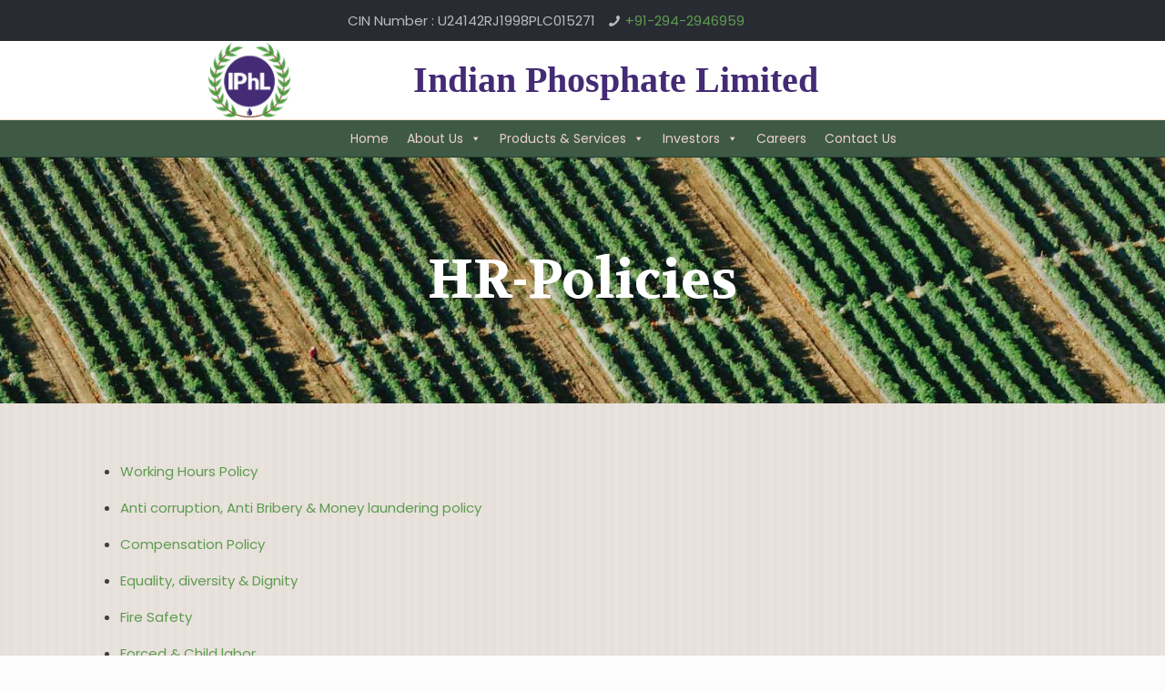

--- FILE ---
content_type: text/html; charset=UTF-8
request_url: https://indianphosphate.com/hr-policies/
body_size: 45184
content:
<!DOCTYPE html>
<html lang="en-US" class="no-js " itemscope itemtype="https://schema.org/WebPage" >

<head>

<meta charset="UTF-8" />
<link rel="alternate" hreflang="en-US" href="https://indianphosphate.com/hr-policies/"/>
<meta name='robots' content='index, follow, max-image-preview:large, max-snippet:-1, max-video-preview:-1' />
<meta name="format-detection" content="telephone=no">
<meta name="viewport" content="width=device-width, initial-scale=1, maximum-scale=1" />

	<!-- This site is optimized with the Yoast SEO plugin v25.6 - https://yoast.com/wordpress/plugins/seo/ -->
	<title>HR-Policies - Indian Phosphate Ltd (IPhL) Group</title>
	<link rel="canonical" href="https://indianphosphate.com/hr-policies/" />
	<meta property="og:locale" content="en_US" />
	<meta property="og:type" content="article" />
	<meta property="og:title" content="HR-Policies - Indian Phosphate Ltd (IPhL) Group" />
	<meta property="og:url" content="https://indianphosphate.com/hr-policies/" />
	<meta property="og:site_name" content="Indian Phosphate Ltd (IPhL) Group" />
	<meta property="article:modified_time" content="2023-10-23T13:29:50+00:00" />
	<meta name="twitter:card" content="summary_large_image" />
	<script type="application/ld+json" class="yoast-schema-graph">{"@context":"https://schema.org","@graph":[{"@type":"WebPage","@id":"https://indianphosphate.com/hr-policies/","url":"https://indianphosphate.com/hr-policies/","name":"HR-Policies - Indian Phosphate Ltd (IPhL) Group","isPartOf":{"@id":"https://indianphosphate.com/#website"},"datePublished":"2023-10-23T12:56:59+00:00","dateModified":"2023-10-23T13:29:50+00:00","breadcrumb":{"@id":"https://indianphosphate.com/hr-policies/#breadcrumb"},"inLanguage":"en-US","potentialAction":[{"@type":"ReadAction","target":["https://indianphosphate.com/hr-policies/"]}]},{"@type":"BreadcrumbList","@id":"https://indianphosphate.com/hr-policies/#breadcrumb","itemListElement":[{"@type":"ListItem","position":1,"name":"Home","item":"https://indianphosphate.com/"},{"@type":"ListItem","position":2,"name":"HR-Policies"}]},{"@type":"WebSite","@id":"https://indianphosphate.com/#website","url":"https://indianphosphate.com/","name":"Indian Phosphate Ltd (IPhL) Group","description":"","potentialAction":[{"@type":"SearchAction","target":{"@type":"EntryPoint","urlTemplate":"https://indianphosphate.com/?s={search_term_string}"},"query-input":{"@type":"PropertyValueSpecification","valueRequired":true,"valueName":"search_term_string"}}],"inLanguage":"en-US"}]}</script>
	<!-- / Yoast SEO plugin. -->


<link rel='dns-prefetch' href='//fonts.googleapis.com' />
<link rel="alternate" type="application/rss+xml" title="Indian Phosphate Ltd (IPhL) Group &raquo; Feed" href="https://indianphosphate.com/feed/" />
<link rel="alternate" type="application/rss+xml" title="Indian Phosphate Ltd (IPhL) Group &raquo; Comments Feed" href="https://indianphosphate.com/comments/feed/" />
<link rel="alternate" title="oEmbed (JSON)" type="application/json+oembed" href="https://indianphosphate.com/wp-json/oembed/1.0/embed?url=https%3A%2F%2Findianphosphate.com%2Fhr-policies%2F" />
<link rel="alternate" title="oEmbed (XML)" type="text/xml+oembed" href="https://indianphosphate.com/wp-json/oembed/1.0/embed?url=https%3A%2F%2Findianphosphate.com%2Fhr-policies%2F&#038;format=xml" />
<style id='wp-img-auto-sizes-contain-inline-css' type='text/css'>
img:is([sizes=auto i],[sizes^="auto," i]){contain-intrinsic-size:3000px 1500px}
/*# sourceURL=wp-img-auto-sizes-contain-inline-css */
</style>
<style id='wp-emoji-styles-inline-css' type='text/css'>

	img.wp-smiley, img.emoji {
		display: inline !important;
		border: none !important;
		box-shadow: none !important;
		height: 1em !important;
		width: 1em !important;
		margin: 0 0.07em !important;
		vertical-align: -0.1em !important;
		background: none !important;
		padding: 0 !important;
	}
/*# sourceURL=wp-emoji-styles-inline-css */
</style>
<style id='wp-block-library-inline-css' type='text/css'>
:root{--wp-block-synced-color:#7a00df;--wp-block-synced-color--rgb:122,0,223;--wp-bound-block-color:var(--wp-block-synced-color);--wp-editor-canvas-background:#ddd;--wp-admin-theme-color:#007cba;--wp-admin-theme-color--rgb:0,124,186;--wp-admin-theme-color-darker-10:#006ba1;--wp-admin-theme-color-darker-10--rgb:0,107,160.5;--wp-admin-theme-color-darker-20:#005a87;--wp-admin-theme-color-darker-20--rgb:0,90,135;--wp-admin-border-width-focus:2px}@media (min-resolution:192dpi){:root{--wp-admin-border-width-focus:1.5px}}.wp-element-button{cursor:pointer}:root .has-very-light-gray-background-color{background-color:#eee}:root .has-very-dark-gray-background-color{background-color:#313131}:root .has-very-light-gray-color{color:#eee}:root .has-very-dark-gray-color{color:#313131}:root .has-vivid-green-cyan-to-vivid-cyan-blue-gradient-background{background:linear-gradient(135deg,#00d084,#0693e3)}:root .has-purple-crush-gradient-background{background:linear-gradient(135deg,#34e2e4,#4721fb 50%,#ab1dfe)}:root .has-hazy-dawn-gradient-background{background:linear-gradient(135deg,#faaca8,#dad0ec)}:root .has-subdued-olive-gradient-background{background:linear-gradient(135deg,#fafae1,#67a671)}:root .has-atomic-cream-gradient-background{background:linear-gradient(135deg,#fdd79a,#004a59)}:root .has-nightshade-gradient-background{background:linear-gradient(135deg,#330968,#31cdcf)}:root .has-midnight-gradient-background{background:linear-gradient(135deg,#020381,#2874fc)}:root{--wp--preset--font-size--normal:16px;--wp--preset--font-size--huge:42px}.has-regular-font-size{font-size:1em}.has-larger-font-size{font-size:2.625em}.has-normal-font-size{font-size:var(--wp--preset--font-size--normal)}.has-huge-font-size{font-size:var(--wp--preset--font-size--huge)}.has-text-align-center{text-align:center}.has-text-align-left{text-align:left}.has-text-align-right{text-align:right}.has-fit-text{white-space:nowrap!important}#end-resizable-editor-section{display:none}.aligncenter{clear:both}.items-justified-left{justify-content:flex-start}.items-justified-center{justify-content:center}.items-justified-right{justify-content:flex-end}.items-justified-space-between{justify-content:space-between}.screen-reader-text{border:0;clip-path:inset(50%);height:1px;margin:-1px;overflow:hidden;padding:0;position:absolute;width:1px;word-wrap:normal!important}.screen-reader-text:focus{background-color:#ddd;clip-path:none;color:#444;display:block;font-size:1em;height:auto;left:5px;line-height:normal;padding:15px 23px 14px;text-decoration:none;top:5px;width:auto;z-index:100000}html :where(.has-border-color){border-style:solid}html :where([style*=border-top-color]){border-top-style:solid}html :where([style*=border-right-color]){border-right-style:solid}html :where([style*=border-bottom-color]){border-bottom-style:solid}html :where([style*=border-left-color]){border-left-style:solid}html :where([style*=border-width]){border-style:solid}html :where([style*=border-top-width]){border-top-style:solid}html :where([style*=border-right-width]){border-right-style:solid}html :where([style*=border-bottom-width]){border-bottom-style:solid}html :where([style*=border-left-width]){border-left-style:solid}html :where(img[class*=wp-image-]){height:auto;max-width:100%}:where(figure){margin:0 0 1em}html :where(.is-position-sticky){--wp-admin--admin-bar--position-offset:var(--wp-admin--admin-bar--height,0px)}@media screen and (max-width:600px){html :where(.is-position-sticky){--wp-admin--admin-bar--position-offset:0px}}

/*# sourceURL=wp-block-library-inline-css */
</style><style id='wp-block-image-inline-css' type='text/css'>
.wp-block-image>a,.wp-block-image>figure>a{display:inline-block}.wp-block-image img{box-sizing:border-box;height:auto;max-width:100%;vertical-align:bottom}@media not (prefers-reduced-motion){.wp-block-image img.hide{visibility:hidden}.wp-block-image img.show{animation:show-content-image .4s}}.wp-block-image[style*=border-radius] img,.wp-block-image[style*=border-radius]>a{border-radius:inherit}.wp-block-image.has-custom-border img{box-sizing:border-box}.wp-block-image.aligncenter{text-align:center}.wp-block-image.alignfull>a,.wp-block-image.alignwide>a{width:100%}.wp-block-image.alignfull img,.wp-block-image.alignwide img{height:auto;width:100%}.wp-block-image .aligncenter,.wp-block-image .alignleft,.wp-block-image .alignright,.wp-block-image.aligncenter,.wp-block-image.alignleft,.wp-block-image.alignright{display:table}.wp-block-image .aligncenter>figcaption,.wp-block-image .alignleft>figcaption,.wp-block-image .alignright>figcaption,.wp-block-image.aligncenter>figcaption,.wp-block-image.alignleft>figcaption,.wp-block-image.alignright>figcaption{caption-side:bottom;display:table-caption}.wp-block-image .alignleft{float:left;margin:.5em 1em .5em 0}.wp-block-image .alignright{float:right;margin:.5em 0 .5em 1em}.wp-block-image .aligncenter{margin-left:auto;margin-right:auto}.wp-block-image :where(figcaption){margin-bottom:1em;margin-top:.5em}.wp-block-image.is-style-circle-mask img{border-radius:9999px}@supports ((-webkit-mask-image:none) or (mask-image:none)) or (-webkit-mask-image:none){.wp-block-image.is-style-circle-mask img{border-radius:0;-webkit-mask-image:url('data:image/svg+xml;utf8,<svg viewBox="0 0 100 100" xmlns="http://www.w3.org/2000/svg"><circle cx="50" cy="50" r="50"/></svg>');mask-image:url('data:image/svg+xml;utf8,<svg viewBox="0 0 100 100" xmlns="http://www.w3.org/2000/svg"><circle cx="50" cy="50" r="50"/></svg>');mask-mode:alpha;-webkit-mask-position:center;mask-position:center;-webkit-mask-repeat:no-repeat;mask-repeat:no-repeat;-webkit-mask-size:contain;mask-size:contain}}:root :where(.wp-block-image.is-style-rounded img,.wp-block-image .is-style-rounded img){border-radius:9999px}.wp-block-image figure{margin:0}.wp-lightbox-container{display:flex;flex-direction:column;position:relative}.wp-lightbox-container img{cursor:zoom-in}.wp-lightbox-container img:hover+button{opacity:1}.wp-lightbox-container button{align-items:center;backdrop-filter:blur(16px) saturate(180%);background-color:#5a5a5a40;border:none;border-radius:4px;cursor:zoom-in;display:flex;height:20px;justify-content:center;opacity:0;padding:0;position:absolute;right:16px;text-align:center;top:16px;width:20px;z-index:100}@media not (prefers-reduced-motion){.wp-lightbox-container button{transition:opacity .2s ease}}.wp-lightbox-container button:focus-visible{outline:3px auto #5a5a5a40;outline:3px auto -webkit-focus-ring-color;outline-offset:3px}.wp-lightbox-container button:hover{cursor:pointer;opacity:1}.wp-lightbox-container button:focus{opacity:1}.wp-lightbox-container button:focus,.wp-lightbox-container button:hover,.wp-lightbox-container button:not(:hover):not(:active):not(.has-background){background-color:#5a5a5a40;border:none}.wp-lightbox-overlay{box-sizing:border-box;cursor:zoom-out;height:100vh;left:0;overflow:hidden;position:fixed;top:0;visibility:hidden;width:100%;z-index:100000}.wp-lightbox-overlay .close-button{align-items:center;cursor:pointer;display:flex;justify-content:center;min-height:40px;min-width:40px;padding:0;position:absolute;right:calc(env(safe-area-inset-right) + 16px);top:calc(env(safe-area-inset-top) + 16px);z-index:5000000}.wp-lightbox-overlay .close-button:focus,.wp-lightbox-overlay .close-button:hover,.wp-lightbox-overlay .close-button:not(:hover):not(:active):not(.has-background){background:none;border:none}.wp-lightbox-overlay .lightbox-image-container{height:var(--wp--lightbox-container-height);left:50%;overflow:hidden;position:absolute;top:50%;transform:translate(-50%,-50%);transform-origin:top left;width:var(--wp--lightbox-container-width);z-index:9999999999}.wp-lightbox-overlay .wp-block-image{align-items:center;box-sizing:border-box;display:flex;height:100%;justify-content:center;margin:0;position:relative;transform-origin:0 0;width:100%;z-index:3000000}.wp-lightbox-overlay .wp-block-image img{height:var(--wp--lightbox-image-height);min-height:var(--wp--lightbox-image-height);min-width:var(--wp--lightbox-image-width);width:var(--wp--lightbox-image-width)}.wp-lightbox-overlay .wp-block-image figcaption{display:none}.wp-lightbox-overlay button{background:none;border:none}.wp-lightbox-overlay .scrim{background-color:#fff;height:100%;opacity:.9;position:absolute;width:100%;z-index:2000000}.wp-lightbox-overlay.active{visibility:visible}@media not (prefers-reduced-motion){.wp-lightbox-overlay.active{animation:turn-on-visibility .25s both}.wp-lightbox-overlay.active img{animation:turn-on-visibility .35s both}.wp-lightbox-overlay.show-closing-animation:not(.active){animation:turn-off-visibility .35s both}.wp-lightbox-overlay.show-closing-animation:not(.active) img{animation:turn-off-visibility .25s both}.wp-lightbox-overlay.zoom.active{animation:none;opacity:1;visibility:visible}.wp-lightbox-overlay.zoom.active .lightbox-image-container{animation:lightbox-zoom-in .4s}.wp-lightbox-overlay.zoom.active .lightbox-image-container img{animation:none}.wp-lightbox-overlay.zoom.active .scrim{animation:turn-on-visibility .4s forwards}.wp-lightbox-overlay.zoom.show-closing-animation:not(.active){animation:none}.wp-lightbox-overlay.zoom.show-closing-animation:not(.active) .lightbox-image-container{animation:lightbox-zoom-out .4s}.wp-lightbox-overlay.zoom.show-closing-animation:not(.active) .lightbox-image-container img{animation:none}.wp-lightbox-overlay.zoom.show-closing-animation:not(.active) .scrim{animation:turn-off-visibility .4s forwards}}@keyframes show-content-image{0%{visibility:hidden}99%{visibility:hidden}to{visibility:visible}}@keyframes turn-on-visibility{0%{opacity:0}to{opacity:1}}@keyframes turn-off-visibility{0%{opacity:1;visibility:visible}99%{opacity:0;visibility:visible}to{opacity:0;visibility:hidden}}@keyframes lightbox-zoom-in{0%{transform:translate(calc((-100vw + var(--wp--lightbox-scrollbar-width))/2 + var(--wp--lightbox-initial-left-position)),calc(-50vh + var(--wp--lightbox-initial-top-position))) scale(var(--wp--lightbox-scale))}to{transform:translate(-50%,-50%) scale(1)}}@keyframes lightbox-zoom-out{0%{transform:translate(-50%,-50%) scale(1);visibility:visible}99%{visibility:visible}to{transform:translate(calc((-100vw + var(--wp--lightbox-scrollbar-width))/2 + var(--wp--lightbox-initial-left-position)),calc(-50vh + var(--wp--lightbox-initial-top-position))) scale(var(--wp--lightbox-scale));visibility:hidden}}
/*# sourceURL=https://indianphosphate.com/wp-includes/blocks/image/style.min.css */
</style>
<style id='global-styles-inline-css' type='text/css'>
:root{--wp--preset--aspect-ratio--square: 1;--wp--preset--aspect-ratio--4-3: 4/3;--wp--preset--aspect-ratio--3-4: 3/4;--wp--preset--aspect-ratio--3-2: 3/2;--wp--preset--aspect-ratio--2-3: 2/3;--wp--preset--aspect-ratio--16-9: 16/9;--wp--preset--aspect-ratio--9-16: 9/16;--wp--preset--color--black: #000000;--wp--preset--color--cyan-bluish-gray: #abb8c3;--wp--preset--color--white: #ffffff;--wp--preset--color--pale-pink: #f78da7;--wp--preset--color--vivid-red: #cf2e2e;--wp--preset--color--luminous-vivid-orange: #ff6900;--wp--preset--color--luminous-vivid-amber: #fcb900;--wp--preset--color--light-green-cyan: #7bdcb5;--wp--preset--color--vivid-green-cyan: #00d084;--wp--preset--color--pale-cyan-blue: #8ed1fc;--wp--preset--color--vivid-cyan-blue: #0693e3;--wp--preset--color--vivid-purple: #9b51e0;--wp--preset--gradient--vivid-cyan-blue-to-vivid-purple: linear-gradient(135deg,rgb(6,147,227) 0%,rgb(155,81,224) 100%);--wp--preset--gradient--light-green-cyan-to-vivid-green-cyan: linear-gradient(135deg,rgb(122,220,180) 0%,rgb(0,208,130) 100%);--wp--preset--gradient--luminous-vivid-amber-to-luminous-vivid-orange: linear-gradient(135deg,rgb(252,185,0) 0%,rgb(255,105,0) 100%);--wp--preset--gradient--luminous-vivid-orange-to-vivid-red: linear-gradient(135deg,rgb(255,105,0) 0%,rgb(207,46,46) 100%);--wp--preset--gradient--very-light-gray-to-cyan-bluish-gray: linear-gradient(135deg,rgb(238,238,238) 0%,rgb(169,184,195) 100%);--wp--preset--gradient--cool-to-warm-spectrum: linear-gradient(135deg,rgb(74,234,220) 0%,rgb(151,120,209) 20%,rgb(207,42,186) 40%,rgb(238,44,130) 60%,rgb(251,105,98) 80%,rgb(254,248,76) 100%);--wp--preset--gradient--blush-light-purple: linear-gradient(135deg,rgb(255,206,236) 0%,rgb(152,150,240) 100%);--wp--preset--gradient--blush-bordeaux: linear-gradient(135deg,rgb(254,205,165) 0%,rgb(254,45,45) 50%,rgb(107,0,62) 100%);--wp--preset--gradient--luminous-dusk: linear-gradient(135deg,rgb(255,203,112) 0%,rgb(199,81,192) 50%,rgb(65,88,208) 100%);--wp--preset--gradient--pale-ocean: linear-gradient(135deg,rgb(255,245,203) 0%,rgb(182,227,212) 50%,rgb(51,167,181) 100%);--wp--preset--gradient--electric-grass: linear-gradient(135deg,rgb(202,248,128) 0%,rgb(113,206,126) 100%);--wp--preset--gradient--midnight: linear-gradient(135deg,rgb(2,3,129) 0%,rgb(40,116,252) 100%);--wp--preset--font-size--small: 13px;--wp--preset--font-size--medium: 20px;--wp--preset--font-size--large: 36px;--wp--preset--font-size--x-large: 42px;--wp--preset--spacing--20: 0.44rem;--wp--preset--spacing--30: 0.67rem;--wp--preset--spacing--40: 1rem;--wp--preset--spacing--50: 1.5rem;--wp--preset--spacing--60: 2.25rem;--wp--preset--spacing--70: 3.38rem;--wp--preset--spacing--80: 5.06rem;--wp--preset--shadow--natural: 6px 6px 9px rgba(0, 0, 0, 0.2);--wp--preset--shadow--deep: 12px 12px 50px rgba(0, 0, 0, 0.4);--wp--preset--shadow--sharp: 6px 6px 0px rgba(0, 0, 0, 0.2);--wp--preset--shadow--outlined: 6px 6px 0px -3px rgb(255, 255, 255), 6px 6px rgb(0, 0, 0);--wp--preset--shadow--crisp: 6px 6px 0px rgb(0, 0, 0);}:where(.is-layout-flex){gap: 0.5em;}:where(.is-layout-grid){gap: 0.5em;}body .is-layout-flex{display: flex;}.is-layout-flex{flex-wrap: wrap;align-items: center;}.is-layout-flex > :is(*, div){margin: 0;}body .is-layout-grid{display: grid;}.is-layout-grid > :is(*, div){margin: 0;}:where(.wp-block-columns.is-layout-flex){gap: 2em;}:where(.wp-block-columns.is-layout-grid){gap: 2em;}:where(.wp-block-post-template.is-layout-flex){gap: 1.25em;}:where(.wp-block-post-template.is-layout-grid){gap: 1.25em;}.has-black-color{color: var(--wp--preset--color--black) !important;}.has-cyan-bluish-gray-color{color: var(--wp--preset--color--cyan-bluish-gray) !important;}.has-white-color{color: var(--wp--preset--color--white) !important;}.has-pale-pink-color{color: var(--wp--preset--color--pale-pink) !important;}.has-vivid-red-color{color: var(--wp--preset--color--vivid-red) !important;}.has-luminous-vivid-orange-color{color: var(--wp--preset--color--luminous-vivid-orange) !important;}.has-luminous-vivid-amber-color{color: var(--wp--preset--color--luminous-vivid-amber) !important;}.has-light-green-cyan-color{color: var(--wp--preset--color--light-green-cyan) !important;}.has-vivid-green-cyan-color{color: var(--wp--preset--color--vivid-green-cyan) !important;}.has-pale-cyan-blue-color{color: var(--wp--preset--color--pale-cyan-blue) !important;}.has-vivid-cyan-blue-color{color: var(--wp--preset--color--vivid-cyan-blue) !important;}.has-vivid-purple-color{color: var(--wp--preset--color--vivid-purple) !important;}.has-black-background-color{background-color: var(--wp--preset--color--black) !important;}.has-cyan-bluish-gray-background-color{background-color: var(--wp--preset--color--cyan-bluish-gray) !important;}.has-white-background-color{background-color: var(--wp--preset--color--white) !important;}.has-pale-pink-background-color{background-color: var(--wp--preset--color--pale-pink) !important;}.has-vivid-red-background-color{background-color: var(--wp--preset--color--vivid-red) !important;}.has-luminous-vivid-orange-background-color{background-color: var(--wp--preset--color--luminous-vivid-orange) !important;}.has-luminous-vivid-amber-background-color{background-color: var(--wp--preset--color--luminous-vivid-amber) !important;}.has-light-green-cyan-background-color{background-color: var(--wp--preset--color--light-green-cyan) !important;}.has-vivid-green-cyan-background-color{background-color: var(--wp--preset--color--vivid-green-cyan) !important;}.has-pale-cyan-blue-background-color{background-color: var(--wp--preset--color--pale-cyan-blue) !important;}.has-vivid-cyan-blue-background-color{background-color: var(--wp--preset--color--vivid-cyan-blue) !important;}.has-vivid-purple-background-color{background-color: var(--wp--preset--color--vivid-purple) !important;}.has-black-border-color{border-color: var(--wp--preset--color--black) !important;}.has-cyan-bluish-gray-border-color{border-color: var(--wp--preset--color--cyan-bluish-gray) !important;}.has-white-border-color{border-color: var(--wp--preset--color--white) !important;}.has-pale-pink-border-color{border-color: var(--wp--preset--color--pale-pink) !important;}.has-vivid-red-border-color{border-color: var(--wp--preset--color--vivid-red) !important;}.has-luminous-vivid-orange-border-color{border-color: var(--wp--preset--color--luminous-vivid-orange) !important;}.has-luminous-vivid-amber-border-color{border-color: var(--wp--preset--color--luminous-vivid-amber) !important;}.has-light-green-cyan-border-color{border-color: var(--wp--preset--color--light-green-cyan) !important;}.has-vivid-green-cyan-border-color{border-color: var(--wp--preset--color--vivid-green-cyan) !important;}.has-pale-cyan-blue-border-color{border-color: var(--wp--preset--color--pale-cyan-blue) !important;}.has-vivid-cyan-blue-border-color{border-color: var(--wp--preset--color--vivid-cyan-blue) !important;}.has-vivid-purple-border-color{border-color: var(--wp--preset--color--vivid-purple) !important;}.has-vivid-cyan-blue-to-vivid-purple-gradient-background{background: var(--wp--preset--gradient--vivid-cyan-blue-to-vivid-purple) !important;}.has-light-green-cyan-to-vivid-green-cyan-gradient-background{background: var(--wp--preset--gradient--light-green-cyan-to-vivid-green-cyan) !important;}.has-luminous-vivid-amber-to-luminous-vivid-orange-gradient-background{background: var(--wp--preset--gradient--luminous-vivid-amber-to-luminous-vivid-orange) !important;}.has-luminous-vivid-orange-to-vivid-red-gradient-background{background: var(--wp--preset--gradient--luminous-vivid-orange-to-vivid-red) !important;}.has-very-light-gray-to-cyan-bluish-gray-gradient-background{background: var(--wp--preset--gradient--very-light-gray-to-cyan-bluish-gray) !important;}.has-cool-to-warm-spectrum-gradient-background{background: var(--wp--preset--gradient--cool-to-warm-spectrum) !important;}.has-blush-light-purple-gradient-background{background: var(--wp--preset--gradient--blush-light-purple) !important;}.has-blush-bordeaux-gradient-background{background: var(--wp--preset--gradient--blush-bordeaux) !important;}.has-luminous-dusk-gradient-background{background: var(--wp--preset--gradient--luminous-dusk) !important;}.has-pale-ocean-gradient-background{background: var(--wp--preset--gradient--pale-ocean) !important;}.has-electric-grass-gradient-background{background: var(--wp--preset--gradient--electric-grass) !important;}.has-midnight-gradient-background{background: var(--wp--preset--gradient--midnight) !important;}.has-small-font-size{font-size: var(--wp--preset--font-size--small) !important;}.has-medium-font-size{font-size: var(--wp--preset--font-size--medium) !important;}.has-large-font-size{font-size: var(--wp--preset--font-size--large) !important;}.has-x-large-font-size{font-size: var(--wp--preset--font-size--x-large) !important;}
/*# sourceURL=global-styles-inline-css */
</style>

<style id='classic-theme-styles-inline-css' type='text/css'>
/*! This file is auto-generated */
.wp-block-button__link{color:#fff;background-color:#32373c;border-radius:9999px;box-shadow:none;text-decoration:none;padding:calc(.667em + 2px) calc(1.333em + 2px);font-size:1.125em}.wp-block-file__button{background:#32373c;color:#fff;text-decoration:none}
/*# sourceURL=/wp-includes/css/classic-themes.min.css */
</style>
<link rel='stylesheet' id='megamenu-css' href='https://indianphosphate.com/wp-content/uploads/maxmegamenu/style.css?ver=8e7185' type='text/css' media='all' />
<link rel='stylesheet' id='dashicons-css' href='https://indianphosphate.com/wp-includes/css/dashicons.min.css?ver=6.9' type='text/css' media='all' />
<link rel='stylesheet' id='mfn-be-css' href='https://indianphosphate.com/wp-content/themes/betheme/css/be.css?ver=26.3' type='text/css' media='all' />
<link rel='stylesheet' id='mfn-animations-css' href='https://indianphosphate.com/wp-content/themes/betheme/assets/animations/animations.min.css?ver=26.3' type='text/css' media='all' />
<link rel='stylesheet' id='mfn-font-awesome-css' href='https://indianphosphate.com/wp-content/themes/betheme/fonts/fontawesome/fontawesome.css?ver=26.3' type='text/css' media='all' />
<link rel='stylesheet' id='mfn-jplayer-css' href='https://indianphosphate.com/wp-content/themes/betheme/assets/jplayer/css/jplayer.blue.monday.min.css?ver=26.3' type='text/css' media='all' />
<link rel='stylesheet' id='mfn-responsive-css' href='https://indianphosphate.com/wp-content/themes/betheme/css/responsive.css?ver=26.3' type='text/css' media='all' />
<link rel='stylesheet' id='mfn-fonts-css' href='https://fonts.googleapis.com/css?family=Poppins%3A1%2C300%2C400%2C400italic%2C500%2C700%2C700italic%7CVolkhov%3A1%2C300%2C400%2C400italic%2C500%2C700%2C700italic&#038;display=swap&#038;ver=6.9' type='text/css' media='all' />
<link rel='stylesheet' id='mfn-font-button-css' href='https://fonts.googleapis.com/css?family=Poppins%3A400%2C400&#038;display=swap&#038;ver=6.9' type='text/css' media='all' />
<link rel='stylesheet' id='popup-maker-site-css' href='https://indianphosphate.com/wp-content/plugins/popup-maker/assets/css/pum-site.min.css?ver=1.18.2' type='text/css' media='all' />
<style id='popup-maker-site-inline-css' type='text/css'>
/* Popup Google Fonts */
@import url('//fonts.googleapis.com/css?family=Montserrat:100');

/* Popup Theme 1004: Default Theme */
.pum-theme-1004, .pum-theme-default-theme { background-color: rgba( 255, 255, 255, 1.00 ) } 
.pum-theme-1004 .pum-container, .pum-theme-default-theme .pum-container { padding: 18px; border-radius: 0px; border: 1px none #000000; box-shadow: 1px 1px 3px 0px rgba( 2, 2, 2, 0.23 ); background-color: rgba( 249, 249, 249, 1.00 ) } 
.pum-theme-1004 .pum-title, .pum-theme-default-theme .pum-title { color: #000000; text-align: left; text-shadow: 0px 0px 0px rgba( 2, 2, 2, 0.23 ); font-family: inherit; font-weight: 400; font-size: 32px; font-style: normal; line-height: 36px } 
.pum-theme-1004 .pum-content, .pum-theme-default-theme .pum-content { color: #8c8c8c; font-family: inherit; font-weight: 400; font-style: inherit } 
.pum-theme-1004 .pum-content + .pum-close, .pum-theme-default-theme .pum-content + .pum-close { position: absolute; height: auto; width: auto; left: auto; right: 0px; bottom: auto; top: 0px; padding: 8px; color: #ffffff; font-family: inherit; font-weight: 400; font-size: 12px; font-style: inherit; line-height: 36px; border: 1px none #ffffff; border-radius: 0px; box-shadow: 1px 1px 3px 0px rgba( 2, 2, 2, 0.23 ); text-shadow: 0px 0px 0px rgba( 0, 0, 0, 0.23 ); background-color: rgba( 0, 183, 205, 1.00 ) } 

/* Popup Theme 1005: Light Box */
.pum-theme-1005, .pum-theme-lightbox { background-color: rgba( 0, 0, 0, 0.60 ) } 
.pum-theme-1005 .pum-container, .pum-theme-lightbox .pum-container { padding: 18px; border-radius: 3px; border: 8px solid #000000; box-shadow: 0px 0px 30px 0px rgba( 2, 2, 2, 1.00 ); background-color: rgba( 255, 255, 255, 1.00 ) } 
.pum-theme-1005 .pum-title, .pum-theme-lightbox .pum-title { color: #000000; text-align: left; text-shadow: 0px 0px 0px rgba( 2, 2, 2, 0.23 ); font-family: inherit; font-weight: 100; font-size: 32px; line-height: 36px } 
.pum-theme-1005 .pum-content, .pum-theme-lightbox .pum-content { color: #000000; font-family: inherit; font-weight: 100 } 
.pum-theme-1005 .pum-content + .pum-close, .pum-theme-lightbox .pum-content + .pum-close { position: absolute; height: 26px; width: 26px; left: auto; right: -13px; bottom: auto; top: -13px; padding: 0px; color: #ffffff; font-family: Arial; font-weight: 100; font-size: 24px; line-height: 24px; border: 2px solid #ffffff; border-radius: 26px; box-shadow: 0px 0px 15px 1px rgba( 2, 2, 2, 0.75 ); text-shadow: 0px 0px 0px rgba( 0, 0, 0, 0.23 ); background-color: rgba( 0, 0, 0, 1.00 ) } 

/* Popup Theme 1006: Enterprise Blue */
.pum-theme-1006, .pum-theme-enterprise-blue { background-color: rgba( 0, 0, 0, 0.70 ) } 
.pum-theme-1006 .pum-container, .pum-theme-enterprise-blue .pum-container { padding: 28px; border-radius: 5px; border: 1px none #000000; box-shadow: 0px 10px 25px 4px rgba( 2, 2, 2, 0.50 ); background-color: rgba( 255, 255, 255, 1.00 ) } 
.pum-theme-1006 .pum-title, .pum-theme-enterprise-blue .pum-title { color: #315b7c; text-align: left; text-shadow: 0px 0px 0px rgba( 2, 2, 2, 0.23 ); font-family: inherit; font-weight: 100; font-size: 34px; line-height: 36px } 
.pum-theme-1006 .pum-content, .pum-theme-enterprise-blue .pum-content { color: #2d2d2d; font-family: inherit; font-weight: 100 } 
.pum-theme-1006 .pum-content + .pum-close, .pum-theme-enterprise-blue .pum-content + .pum-close { position: absolute; height: 28px; width: 28px; left: auto; right: 8px; bottom: auto; top: 8px; padding: 4px; color: #ffffff; font-family: Times New Roman; font-weight: 100; font-size: 20px; line-height: 20px; border: 1px none #ffffff; border-radius: 42px; box-shadow: 0px 0px 0px 0px rgba( 2, 2, 2, 0.23 ); text-shadow: 0px 0px 0px rgba( 0, 0, 0, 0.23 ); background-color: rgba( 49, 91, 124, 1.00 ) } 

/* Popup Theme 1007: Hello Box */
.pum-theme-1007, .pum-theme-hello-box { background-color: rgba( 0, 0, 0, 0.75 ) } 
.pum-theme-1007 .pum-container, .pum-theme-hello-box .pum-container { padding: 30px; border-radius: 80px; border: 14px solid #81d742; box-shadow: 0px 0px 0px 0px rgba( 2, 2, 2, 0.00 ); background-color: rgba( 255, 255, 255, 1.00 ) } 
.pum-theme-1007 .pum-title, .pum-theme-hello-box .pum-title { color: #2d2d2d; text-align: left; text-shadow: 0px 0px 0px rgba( 2, 2, 2, 0.23 ); font-family: Montserrat; font-weight: 100; font-size: 32px; line-height: 36px } 
.pum-theme-1007 .pum-content, .pum-theme-hello-box .pum-content { color: #2d2d2d; font-family: inherit; font-weight: 100 } 
.pum-theme-1007 .pum-content + .pum-close, .pum-theme-hello-box .pum-content + .pum-close { position: absolute; height: auto; width: auto; left: auto; right: -30px; bottom: auto; top: -30px; padding: 0px; color: #2d2d2d; font-family: Times New Roman; font-weight: 100; font-size: 32px; line-height: 28px; border: 1px none #ffffff; border-radius: 28px; box-shadow: 0px 0px 0px 0px rgba( 2, 2, 2, 0.23 ); text-shadow: 0px 0px 0px rgba( 0, 0, 0, 0.23 ); background-color: rgba( 255, 255, 255, 1.00 ) } 

/* Popup Theme 1008: Cutting Edge */
.pum-theme-1008, .pum-theme-cutting-edge { background-color: rgba( 0, 0, 0, 0.50 ) } 
.pum-theme-1008 .pum-container, .pum-theme-cutting-edge .pum-container { padding: 18px; border-radius: 0px; border: 1px none #000000; box-shadow: 0px 10px 25px 0px rgba( 2, 2, 2, 0.50 ); background-color: rgba( 30, 115, 190, 1.00 ) } 
.pum-theme-1008 .pum-title, .pum-theme-cutting-edge .pum-title { color: #ffffff; text-align: left; text-shadow: 0px 0px 0px rgba( 2, 2, 2, 0.23 ); font-family: Sans-Serif; font-weight: 100; font-size: 26px; line-height: 28px } 
.pum-theme-1008 .pum-content, .pum-theme-cutting-edge .pum-content { color: #ffffff; font-family: inherit; font-weight: 100 } 
.pum-theme-1008 .pum-content + .pum-close, .pum-theme-cutting-edge .pum-content + .pum-close { position: absolute; height: 24px; width: 24px; left: auto; right: 0px; bottom: auto; top: 0px; padding: 0px; color: #1e73be; font-family: Times New Roman; font-weight: 100; font-size: 32px; line-height: 24px; border: 1px none #ffffff; border-radius: 0px; box-shadow: -1px 1px 1px 0px rgba( 2, 2, 2, 0.10 ); text-shadow: -1px 1px 1px rgba( 0, 0, 0, 0.10 ); background-color: rgba( 238, 238, 34, 1.00 ) } 

/* Popup Theme 1009: Framed Border */
.pum-theme-1009, .pum-theme-framed-border { background-color: rgba( 255, 255, 255, 0.50 ) } 
.pum-theme-1009 .pum-container, .pum-theme-framed-border .pum-container { padding: 18px; border-radius: 0px; border: 20px outset #dd3333; box-shadow: 1px 1px 3px 0px rgba( 2, 2, 2, 0.97 ) inset; background-color: rgba( 255, 251, 239, 1.00 ) } 
.pum-theme-1009 .pum-title, .pum-theme-framed-border .pum-title { color: #000000; text-align: left; text-shadow: 0px 0px 0px rgba( 2, 2, 2, 0.23 ); font-family: inherit; font-weight: 100; font-size: 32px; line-height: 36px } 
.pum-theme-1009 .pum-content, .pum-theme-framed-border .pum-content { color: #2d2d2d; font-family: inherit; font-weight: 100 } 
.pum-theme-1009 .pum-content + .pum-close, .pum-theme-framed-border .pum-content + .pum-close { position: absolute; height: 20px; width: 20px; left: auto; right: -20px; bottom: auto; top: -20px; padding: 0px; color: #ffffff; font-family: Tahoma; font-weight: 700; font-size: 16px; line-height: 18px; border: 1px none #ffffff; border-radius: 0px; box-shadow: 0px 0px 0px 0px rgba( 2, 2, 2, 0.23 ); text-shadow: 0px 0px 0px rgba( 0, 0, 0, 0.23 ); background-color: rgba( 0, 0, 0, 0.55 ) } 

/* Popup Theme 1010: Floating Bar - Soft Blue */
.pum-theme-1010, .pum-theme-floating-bar { background-color: rgba( 255, 255, 255, 0.00 ) } 
.pum-theme-1010 .pum-container, .pum-theme-floating-bar .pum-container { padding: 8px; border-radius: 0px; border: 1px none #000000; box-shadow: 1px 1px 3px 0px rgba( 2, 2, 2, 0.23 ); background-color: rgba( 238, 246, 252, 1.00 ) } 
.pum-theme-1010 .pum-title, .pum-theme-floating-bar .pum-title { color: #505050; text-align: left; text-shadow: 0px 0px 0px rgba( 2, 2, 2, 0.23 ); font-family: inherit; font-weight: 400; font-size: 32px; line-height: 36px } 
.pum-theme-1010 .pum-content, .pum-theme-floating-bar .pum-content { color: #505050; font-family: inherit; font-weight: 400 } 
.pum-theme-1010 .pum-content + .pum-close, .pum-theme-floating-bar .pum-content + .pum-close { position: absolute; height: 18px; width: 18px; left: auto; right: 5px; bottom: auto; top: 50%; padding: 0px; color: #505050; font-family: Sans-Serif; font-weight: 700; font-size: 15px; line-height: 18px; border: 1px solid #505050; border-radius: 15px; box-shadow: 0px 0px 0px 0px rgba( 2, 2, 2, 0.00 ); text-shadow: 0px 0px 0px rgba( 0, 0, 0, 0.00 ); background-color: rgba( 255, 255, 255, 0.00 ); transform: translate(0, -50%) } 

/* Popup Theme 1011: Content Only - For use with page builders or block editor */
.pum-theme-1011, .pum-theme-content-only { background-color: rgba( 0, 0, 0, 0.70 ) } 
.pum-theme-1011 .pum-container, .pum-theme-content-only .pum-container { padding: 0px; border-radius: 0px; border: 1px none #000000; box-shadow: 0px 0px 0px 0px rgba( 2, 2, 2, 0.00 ) } 
.pum-theme-1011 .pum-title, .pum-theme-content-only .pum-title { color: #000000; text-align: left; text-shadow: 0px 0px 0px rgba( 2, 2, 2, 0.23 ); font-family: inherit; font-weight: 400; font-size: 32px; line-height: 36px } 
.pum-theme-1011 .pum-content, .pum-theme-content-only .pum-content { color: #8c8c8c; font-family: inherit; font-weight: 400 } 
.pum-theme-1011 .pum-content + .pum-close, .pum-theme-content-only .pum-content + .pum-close { position: absolute; height: 18px; width: 18px; left: auto; right: 7px; bottom: auto; top: 7px; padding: 0px; color: #000000; font-family: inherit; font-weight: 700; font-size: 20px; line-height: 20px; border: 1px none #ffffff; border-radius: 15px; box-shadow: 0px 0px 0px 0px rgba( 2, 2, 2, 0.00 ); text-shadow: 0px 0px 0px rgba( 0, 0, 0, 0.00 ); background-color: rgba( 255, 255, 255, 0.00 ) } 

#pum-1020 {z-index: 1999999999}
#pum-1012 {z-index: 1999999999}

/*# sourceURL=popup-maker-site-inline-css */
</style>
<style id='mfn-dynamic-inline-css' type='text/css'>
html{background-image:url(https://indianphosphate.com/wp-content/uploads/2020/12/farm2-bg.png);background-repeat:repeat;background-position:center top}#Subheader{background-image:url(https://indianphosphate.com/wp-content/uploads/2020/12/farm2-subheader.jpg);background-repeat:no-repeat;background-position:center;background-attachment:fixed;background-size:cover}#Footer{background-image:url(https://indianphosphate.com/wp-content/uploads/2020/12/farm2-footerbg.png);background-repeat:repeat;background-position:center top}
html{background-color:#FCFCFC}#Wrapper,#Content,.mfn-popup .mfn-popup-content,.mfn-off-canvas-sidebar .mfn-off-canvas-content-wrapper,.mfn-cart-holder,.mfn-header-login,#Top_bar .search_wrapper,#Top_bar .top_bar_right .mfn-live-search-box,.column_livesearch .mfn-live-search-wrapper,.column_livesearch .mfn-live-search-box{background-color:#FCFCFC}body:not(.template-slider) #Header{min-height:0px}body.header-below:not(.template-slider) #Header{padding-top:0px}#Subheader{padding:180px 0}#Footer .widgets_wrapper{padding:70px 0}body,button,span.date_label,.timeline_items li h3 span,input[type="submit"],input[type="reset"],input[type="button"],input[type="date"],input[type="text"],input[type="password"],input[type="tel"],input[type="email"],textarea,select,.offer_li .title h3{font-family:"Poppins",-apple-system,BlinkMacSystemFont,"Segoe UI",Roboto,Oxygen-Sans,Ubuntu,Cantarell,"Helvetica Neue",sans-serif}#menu > ul > li > a,a.action_button,#overlay-menu ul li a{font-family:"Poppins",-apple-system,BlinkMacSystemFont,"Segoe UI",Roboto,Oxygen-Sans,Ubuntu,Cantarell,"Helvetica Neue",sans-serif}#Subheader .title{font-family:"Volkhov",-apple-system,BlinkMacSystemFont,"Segoe UI",Roboto,Oxygen-Sans,Ubuntu,Cantarell,"Helvetica Neue",sans-serif}h1,h2,h3,h4,.text-logo #logo{font-family:"Volkhov",-apple-system,BlinkMacSystemFont,"Segoe UI",Roboto,Oxygen-Sans,Ubuntu,Cantarell,"Helvetica Neue",sans-serif}h5,h6{font-family:"Volkhov",-apple-system,BlinkMacSystemFont,"Segoe UI",Roboto,Oxygen-Sans,Ubuntu,Cantarell,"Helvetica Neue",sans-serif}blockquote{font-family:"Volkhov",-apple-system,BlinkMacSystemFont,"Segoe UI",Roboto,Oxygen-Sans,Ubuntu,Cantarell,"Helvetica Neue",sans-serif}.chart_box .chart .num,.counter .desc_wrapper .number-wrapper,.how_it_works .image .number,.pricing-box .plan-header .price,.quick_fact .number-wrapper,.woocommerce .product div.entry-summary .price{font-family:"Volkhov",-apple-system,BlinkMacSystemFont,"Segoe UI",Roboto,Oxygen-Sans,Ubuntu,Cantarell,"Helvetica Neue",sans-serif}body{font-size:15px;line-height:30px;font-weight:400;letter-spacing:0px}.big{font-size:16px;line-height:31px;font-weight:400;letter-spacing:0px}#menu > ul > li > a,a.action_button,#overlay-menu ul li a{font-size:15px;font-weight:400;letter-spacing:0px}#overlay-menu ul li a{line-height:22.5px}#Subheader .title{font-size:60px;line-height:70px;font-weight:700;letter-spacing:0px}h1,.text-logo #logo{font-size:60px;line-height:70px;font-weight:700;letter-spacing:0px}h2{font-size:47px;line-height:55px;font-weight:700;letter-spacing:0px}h3,.woocommerce ul.products li.product h3,.woocommerce #customer_login h2{font-size:28px;line-height:45px;font-weight:700;letter-spacing:0px}h4,.woocommerce .woocommerce-order-details__title,.woocommerce .wc-bacs-bank-details-heading,.woocommerce .woocommerce-customer-details h2{font-size:24px;line-height:34px;font-weight:700;letter-spacing:0px}h5{font-size:18px;line-height:30px;font-weight:700;letter-spacing:0px}h6{font-size:14px;line-height:25px;font-weight:400;letter-spacing:0px}#Intro .intro-title{font-size:70px;line-height:70px;font-weight:400;letter-spacing:0px}@media only screen and (min-width:768px) and (max-width:959px){body{font-size:13px;line-height:26px;font-weight:400;letter-spacing:0px}.big{font-size:14px;line-height:26px;font-weight:400;letter-spacing:0px}#menu > ul > li > a,a.action_button,#overlay-menu ul li a{font-size:13px;font-weight:400;letter-spacing:0px}#overlay-menu ul li a{line-height:19.5px}#Subheader .title{font-size:51px;line-height:60px;font-weight:700;letter-spacing:0px}h1,.text-logo #logo{font-size:51px;line-height:60px;font-weight:700;letter-spacing:0px}h2{font-size:40px;line-height:47px;font-weight:700;letter-spacing:0px}h3,.woocommerce ul.products li.product h3,.woocommerce #customer_login h2{font-size:24px;line-height:38px;font-weight:700;letter-spacing:0px}h4,.woocommerce .woocommerce-order-details__title,.woocommerce .wc-bacs-bank-details-heading,.woocommerce .woocommerce-customer-details h2{font-size:20px;line-height:29px;font-weight:700;letter-spacing:0px}h5{font-size:15px;line-height:26px;font-weight:700;letter-spacing:0px}h6{font-size:13px;line-height:21px;font-weight:400;letter-spacing:0px}#Intro .intro-title{font-size:60px;line-height:60px;font-weight:400;letter-spacing:0px}blockquote{font-size:15px}.chart_box .chart .num{font-size:45px;line-height:45px}.counter .desc_wrapper .number-wrapper{font-size:45px;line-height:45px}.counter .desc_wrapper .title{font-size:14px;line-height:18px}.faq .question .title{font-size:14px}.fancy_heading .title{font-size:38px;line-height:38px}.offer .offer_li .desc_wrapper .title h3{font-size:32px;line-height:32px}.offer_thumb_ul li.offer_thumb_li .desc_wrapper .title h3{font-size:32px;line-height:32px}.pricing-box .plan-header h2{font-size:27px;line-height:27px}.pricing-box .plan-header .price > span{font-size:40px;line-height:40px}.pricing-box .plan-header .price sup.currency{font-size:18px;line-height:18px}.pricing-box .plan-header .price sup.period{font-size:14px;line-height:14px}.quick_fact .number{font-size:80px;line-height:80px}.trailer_box .desc h2{font-size:27px;line-height:27px}.widget > h3{font-size:17px;line-height:20px}}@media only screen and (min-width:480px) and (max-width:767px){body{font-size:13px;line-height:23px;font-weight:400;letter-spacing:0px}.big{font-size:13px;line-height:23px;font-weight:400;letter-spacing:0px}#menu > ul > li > a,a.action_button,#overlay-menu ul li a{font-size:13px;font-weight:400;letter-spacing:0px}#overlay-menu ul li a{line-height:19.5px}#Subheader .title{font-size:45px;line-height:53px;font-weight:700;letter-spacing:0px}h1,.text-logo #logo{font-size:45px;line-height:53px;font-weight:700;letter-spacing:0px}h2{font-size:35px;line-height:41px;font-weight:700;letter-spacing:0px}h3,.woocommerce ul.products li.product h3,.woocommerce #customer_login h2{font-size:21px;line-height:34px;font-weight:700;letter-spacing:0px}h4,.woocommerce .woocommerce-order-details__title,.woocommerce .wc-bacs-bank-details-heading,.woocommerce .woocommerce-customer-details h2{font-size:18px;line-height:26px;font-weight:700;letter-spacing:0px}h5{font-size:14px;line-height:23px;font-weight:700;letter-spacing:0px}h6{font-size:13px;line-height:19px;font-weight:400;letter-spacing:0px}#Intro .intro-title{font-size:53px;line-height:53px;font-weight:400;letter-spacing:0px}blockquote{font-size:14px}.chart_box .chart .num{font-size:40px;line-height:40px}.counter .desc_wrapper .number-wrapper{font-size:40px;line-height:40px}.counter .desc_wrapper .title{font-size:13px;line-height:16px}.faq .question .title{font-size:13px}.fancy_heading .title{font-size:34px;line-height:34px}.offer .offer_li .desc_wrapper .title h3{font-size:28px;line-height:28px}.offer_thumb_ul li.offer_thumb_li .desc_wrapper .title h3{font-size:28px;line-height:28px}.pricing-box .plan-header h2{font-size:24px;line-height:24px}.pricing-box .plan-header .price > span{font-size:34px;line-height:34px}.pricing-box .plan-header .price sup.currency{font-size:16px;line-height:16px}.pricing-box .plan-header .price sup.period{font-size:13px;line-height:13px}.quick_fact .number{font-size:70px;line-height:70px}.trailer_box .desc h2{font-size:24px;line-height:24px}.widget > h3{font-size:16px;line-height:19px}}@media only screen and (max-width:479px){body{font-size:13px;line-height:19px;font-weight:400;letter-spacing:0px}.big{font-size:13px;line-height:19px;font-weight:400;letter-spacing:0px}#menu > ul > li > a,a.action_button,#overlay-menu ul li a{font-size:13px;font-weight:400;letter-spacing:0px}#overlay-menu ul li a{line-height:19.5px}#Subheader .title{font-size:36px;line-height:42px;font-weight:700;letter-spacing:0px}h1,.text-logo #logo{font-size:36px;line-height:42px;font-weight:700;letter-spacing:0px}h2{font-size:28px;line-height:33px;font-weight:700;letter-spacing:0px}h3,.woocommerce ul.products li.product h3,.woocommerce #customer_login h2{font-size:17px;line-height:27px;font-weight:700;letter-spacing:0px}h4,.woocommerce .woocommerce-order-details__title,.woocommerce .wc-bacs-bank-details-heading,.woocommerce .woocommerce-customer-details h2{font-size:14px;line-height:20px;font-weight:700;letter-spacing:0px}h5{font-size:13px;line-height:19px;font-weight:700;letter-spacing:0px}h6{font-size:13px;line-height:19px;font-weight:400;letter-spacing:0px}#Intro .intro-title{font-size:42px;line-height:42px;font-weight:400;letter-spacing:0px}blockquote{font-size:13px}.chart_box .chart .num{font-size:35px;line-height:35px}.counter .desc_wrapper .number-wrapper{font-size:35px;line-height:35px}.counter .desc_wrapper .title{font-size:13px;line-height:26px}.faq .question .title{font-size:13px}.fancy_heading .title{font-size:30px;line-height:30px}.offer .offer_li .desc_wrapper .title h3{font-size:26px;line-height:26px}.offer_thumb_ul li.offer_thumb_li .desc_wrapper .title h3{font-size:26px;line-height:26px}.pricing-box .plan-header h2{font-size:21px;line-height:21px}.pricing-box .plan-header .price > span{font-size:32px;line-height:32px}.pricing-box .plan-header .price sup.currency{font-size:14px;line-height:14px}.pricing-box .plan-header .price sup.period{font-size:13px;line-height:13px}.quick_fact .number{font-size:60px;line-height:60px}.trailer_box .desc h2{font-size:21px;line-height:21px}.widget > h3{font-size:15px;line-height:18px}}.with_aside .sidebar.columns{width:23%}.with_aside .sections_group{width:77%}.aside_both .sidebar.columns{width:18%}.aside_both .sidebar.sidebar-1{margin-left:-82%}.aside_both .sections_group{width:64%;margin-left:18%}@media only screen and (min-width:1240px){#Wrapper,.with_aside .content_wrapper{max-width:1120px}.section_wrapper,.container{max-width:1100px}.layout-boxed.header-boxed #Top_bar.is-sticky{max-width:1120px}}@media only screen and (max-width:767px){.section_wrapper,.container,.four.columns .widget-area{max-width:550px !important}}.button-default .button,.button-flat .button,.button-round .button{background-color:#f7f7f7;color:#747474}.button-stroke .button{border-color:#f7f7f7;color:#747474}.button-stroke .button:hover{background-color:#f7f7f7;color:#fff}.button-default .button_theme,.button-default button,.button-default input[type="button"],.button-default input[type="reset"],.button-default input[type="submit"],.button-flat .button_theme,.button-flat button,.button-flat input[type="button"],.button-flat input[type="reset"],.button-flat input[type="submit"],.button-round .button_theme,.button-round button,.button-round input[type="button"],.button-round input[type="reset"],.button-round input[type="submit"],.woocommerce #respond input#submit,.woocommerce a.button:not(.default),.woocommerce button.button,.woocommerce input.button,.woocommerce #respond input#submit:hover,.woocommerce a.button:hover,.woocommerce button.button:hover,.woocommerce input.button:hover{color:#ffffff}.button-stroke .button_theme:hover,.button-stroke button:hover,.button-stroke input[type="submit"]:hover,.button-stroke input[type="reset"]:hover,.button-stroke input[type="button"]:hover,.button-stroke .woocommerce #respond input#submit:hover,.button-stroke .woocommerce a.button:not(.default):hover,.button-stroke .woocommerce button.button:hover,.button-stroke.woocommerce input.button:hover{color:#ffffff !important}.button-stroke .button_theme:hover .button_icon i{color:#ffffff !important}.button-default .single_add_to_cart_button,.button-flat .single_add_to_cart_button,.button-round .single_add_to_cart_button,.button-default .woocommerce .button:disabled,.button-flat .woocommerce .button:disabled,.button-round .woocommerce .button:disabled,.button-default .woocommerce .button.alt .button-flat .woocommerce .button.alt,.button-round .woocommerce .button.alt{color:#ffffff!important}.action_button,.action_button:hover{background-color:#f7f7f7;color:#747474}.button-stroke a.action_button{border-color:#f7f7f7}.button-stroke a.action_button:hover{background-color:#f7f7f7!important}.footer_button{color:#65666C!important;background-color:transparent;box-shadow:none!important}.footer_button:after{display:none!important}.button-custom .button,.button-custom .action_button,.button-custom .footer_button,.button-custom button,.button-custom button.button,.button-custom input[type="button"],.button-custom input[type="reset"],.button-custom input[type="submit"],.button-custom .woocommerce #respond input#submit,.button-custom .woocommerce a.button,.button-custom .woocommerce button.button,.button-custom .woocommerce input.button{font-family:Poppins;font-size:15px;line-height:15px;font-weight:400;letter-spacing:1px;padding:20px 50px 20px 50px;border-width:0px;border-radius:0px}.button-custom .button{color:#626262;background-color:#dbdddf;border-color:transparent}.button-custom .button:hover{color:#626262;background-color:#d3d3d3;border-color:transparent}.button-custom .button_theme,.button-custom button,.button-custom input[type="button"],.button-custom input[type="reset"],.button-custom input[type="submit"],.button-custom .woocommerce #respond input#submit,.button-custom .woocommerce a.button:not(.default),.button-custom .woocommerce button.button,.button-custom .woocommerce input.button{color:#ffffff;background-color:#5e9b50;border-color:transparent}.button-custom .button_theme:hover,.button-custom button:hover,.button-custom input[type="button"]:hover,.button-custom input[type="reset"]:hover,.button-custom input[type="submit"]:hover,.button-custom .woocommerce #respond input#submit:hover,.button-custom .woocommerce a.button:not(.default):hover,.button-custom .woocommerce button.button:hover,.button-custom .woocommerce input.button:hover{color:#ffffff;background-color:#74a563;border-color:transparent}.button-custom .action_button{color:#626262;background-color:#dbdddf;border-color:transparent}.button-custom .action_button:hover{color:#626262;background-color:#d3d3d3;border-color:transparent}.button-custom .single_add_to_cart_button,.button-custom .woocommerce .button:disabled,.button-custom .woocommerce .button.alt{line-height:15px!important;padding:20px 50px 20px 50px!important;color:#ffffff!important;background-color:#5e9b50!important}.button-custom .single_add_to_cart_button:hover,.button-custom .woocommerce .button:disabled:hover,.button-custom .woocommerce .button.alt:hover{color:#ffffff!important;background-color:#74a563!important}#Top_bar #logo,.header-fixed #Top_bar #logo,.header-plain #Top_bar #logo,.header-transparent #Top_bar #logo{height:80px;line-height:80px;padding:0px 0}.logo-overflow #Top_bar:not(.is-sticky) .logo{height:80px}#Top_bar .menu > li > a{padding:10px 0}.menu-highlight:not(.header-creative) #Top_bar .menu > li > a{margin:15px 0}.header-plain:not(.menu-highlight) #Top_bar .menu > li > a span:not(.description){line-height:80px}.header-fixed #Top_bar .menu > li > a{padding:25px 0}.logo-overflow #Top_bar.is-sticky #logo{padding:0!important}#Top_bar #logo img.svg{width:100px}.image_frame,.wp-caption{border-width:0px}.alert{border-radius:0px}#Top_bar .top_bar_right .top-bar-right-input input{width:200px}.mfn-live-search-box .mfn-live-search-list{max-height:300px}#Side_slide{right:-250px;width:250px}#Side_slide.left{left:-250px}.blog-teaser li .desc-wrapper .desc{background-position-y:-1px}@media only screen and ( max-width:767px ){}@media only screen and (min-width:1240px){body:not(.header-simple) #Top_bar #menu{display:block!important}.tr-menu #Top_bar #menu{background:none!important}#Top_bar .menu > li > ul.mfn-megamenu > li{float:left}#Top_bar .menu > li > ul.mfn-megamenu > li.mfn-megamenu-cols-1{width:100%}#Top_bar .menu > li > ul.mfn-megamenu > li.mfn-megamenu-cols-2{width:50%}#Top_bar .menu > li > ul.mfn-megamenu > li.mfn-megamenu-cols-3{width:33.33%}#Top_bar .menu > li > ul.mfn-megamenu > li.mfn-megamenu-cols-4{width:25%}#Top_bar .menu > li > ul.mfn-megamenu > li.mfn-megamenu-cols-5{width:20%}#Top_bar .menu > li > ul.mfn-megamenu > li.mfn-megamenu-cols-6{width:16.66%}#Top_bar .menu > li > ul.mfn-megamenu > li > ul{display:block!important;position:inherit;left:auto;top:auto;border-width:0 1px 0 0}#Top_bar .menu > li > ul.mfn-megamenu > li:last-child > ul{border:0}#Top_bar .menu > li > ul.mfn-megamenu > li > ul li{width:auto}#Top_bar .menu > li > ul.mfn-megamenu a.mfn-megamenu-title{text-transform:uppercase;font-weight:400;background:none}#Top_bar .menu > li > ul.mfn-megamenu a .menu-arrow{display:none}.menuo-right #Top_bar .menu > li > ul.mfn-megamenu{left:0;width:98%!important;margin:0 1%;padding:20px 0}.menuo-right #Top_bar .menu > li > ul.mfn-megamenu-bg{box-sizing:border-box}#Top_bar .menu > li > ul.mfn-megamenu-bg{padding:20px 166px 20px 20px;background-repeat:no-repeat;background-position:right bottom}.rtl #Top_bar .menu > li > ul.mfn-megamenu-bg{padding-left:166px;padding-right:20px;background-position:left bottom}#Top_bar .menu > li > ul.mfn-megamenu-bg > li{background:none}#Top_bar .menu > li > ul.mfn-megamenu-bg > li a{border:none}#Top_bar .menu > li > ul.mfn-megamenu-bg > li > ul{background:none!important;-webkit-box-shadow:0 0 0 0;-moz-box-shadow:0 0 0 0;box-shadow:0 0 0 0}.mm-vertical #Top_bar .container{position:relative}.mm-vertical #Top_bar .top_bar_left{position:static}.mm-vertical #Top_bar .menu > li ul{box-shadow:0 0 0 0 transparent!important;background-image:none}.mm-vertical #Top_bar .menu > li > ul.mfn-megamenu{padding:20px 0}.mm-vertical.header-plain #Top_bar .menu > li > ul.mfn-megamenu{width:100%!important;margin:0}.mm-vertical #Top_bar .menu > li > ul.mfn-megamenu > li{display:table-cell;float:none!important;width:10%;padding:0 15px;border-right:1px solid rgba(0,0,0,0.05)}.mm-vertical #Top_bar .menu > li > ul.mfn-megamenu > li:last-child{border-right-width:0}.mm-vertical #Top_bar .menu > li > ul.mfn-megamenu > li.hide-border{border-right-width:0}.mm-vertical #Top_bar .menu > li > ul.mfn-megamenu > li a{border-bottom-width:0;padding:9px 15px;line-height:120%}.mm-vertical #Top_bar .menu > li > ul.mfn-megamenu a.mfn-megamenu-title{font-weight:700}.rtl .mm-vertical #Top_bar .menu > li > ul.mfn-megamenu > li:first-child{border-right-width:0}.rtl .mm-vertical #Top_bar .menu > li > ul.mfn-megamenu > li:last-child{border-right-width:1px}body.header-shop #Top_bar #menu{display:flex!important}.header-shop #Top_bar.is-sticky .top_bar_row_second{display:none}.header-plain:not(.menuo-right) #Header .top_bar_left{width:auto!important}.header-stack.header-center #Top_bar #menu{display:inline-block!important}.header-simple #Top_bar #menu{display:none;height:auto;width:300px;bottom:auto;top:100%;right:1px;position:absolute;margin:0}.header-simple #Header a.responsive-menu-toggle{display:block;right:10px}.header-simple #Top_bar #menu > ul{width:100%;float:left}.header-simple #Top_bar #menu ul li{width:100%;padding-bottom:0;border-right:0;position:relative}.header-simple #Top_bar #menu ul li a{padding:0 20px;margin:0;display:block;height:auto;line-height:normal;border:none}.header-simple #Top_bar #menu ul li a:not(.menu-toggle):after{display:none}.header-simple #Top_bar #menu ul li a span{border:none;line-height:44px;display:inline;padding:0}.header-simple #Top_bar #menu ul li.submenu .menu-toggle{display:block;position:absolute;right:0;top:0;width:44px;height:44px;line-height:44px;font-size:30px;font-weight:300;text-align:center;cursor:pointer;color:#444;opacity:0.33;transform:unset}.header-simple #Top_bar #menu ul li.submenu .menu-toggle:after{content:"+";position:static}.header-simple #Top_bar #menu ul li.hover > .menu-toggle:after{content:"-"}.header-simple #Top_bar #menu ul li.hover a{border-bottom:0}.header-simple #Top_bar #menu ul.mfn-megamenu li .menu-toggle{display:none}.header-simple #Top_bar #menu ul li ul{position:relative!important;left:0!important;top:0;padding:0;margin:0!important;width:auto!important;background-image:none}.header-simple #Top_bar #menu ul li ul li{width:100%!important;display:block;padding:0}.header-simple #Top_bar #menu ul li ul li a{padding:0 20px 0 30px}.header-simple #Top_bar #menu ul li ul li a .menu-arrow{display:none}.header-simple #Top_bar #menu ul li ul li a span{padding:0}.header-simple #Top_bar #menu ul li ul li a span:after{display:none!important}.header-simple #Top_bar .menu > li > ul.mfn-megamenu a.mfn-megamenu-title{text-transform:uppercase;font-weight:400}.header-simple #Top_bar .menu > li > ul.mfn-megamenu > li > ul{display:block!important;position:inherit;left:auto;top:auto}.header-simple #Top_bar #menu ul li ul li ul{border-left:0!important;padding:0;top:0}.header-simple #Top_bar #menu ul li ul li ul li a{padding:0 20px 0 40px}.rtl.header-simple #Top_bar #menu{left:1px;right:auto}.rtl.header-simple #Top_bar a.responsive-menu-toggle{left:10px;right:auto}.rtl.header-simple #Top_bar #menu ul li.submenu .menu-toggle{left:0;right:auto}.rtl.header-simple #Top_bar #menu ul li ul{left:auto!important;right:0!important}.rtl.header-simple #Top_bar #menu ul li ul li a{padding:0 30px 0 20px}.rtl.header-simple #Top_bar #menu ul li ul li ul li a{padding:0 40px 0 20px}.menu-highlight #Top_bar .menu > li{margin:0 2px}.menu-highlight:not(.header-creative) #Top_bar .menu > li > a{padding:0;-webkit-border-radius:5px;border-radius:5px}.menu-highlight #Top_bar .menu > li > a:after{display:none}.menu-highlight #Top_bar .menu > li > a span:not(.description){line-height:50px}.menu-highlight #Top_bar .menu > li > a span.description{display:none}.menu-highlight.header-stack #Top_bar .menu > li > a{margin:10px 0!important}.menu-highlight.header-stack #Top_bar .menu > li > a span:not(.description){line-height:40px}.menu-highlight.header-simple #Top_bar #menu ul li,.menu-highlight.header-creative #Top_bar #menu ul li{margin:0}.menu-highlight.header-simple #Top_bar #menu ul li > a,.menu-highlight.header-creative #Top_bar #menu ul li > a{-webkit-border-radius:0;border-radius:0}.menu-highlight:not(.header-fixed):not(.header-simple) #Top_bar.is-sticky .menu > li > a{margin:10px 0!important;padding:5px 0!important}.menu-highlight:not(.header-fixed):not(.header-simple) #Top_bar.is-sticky .menu > li > a span{line-height:30px!important}.header-modern.menu-highlight.menuo-right .menu_wrapper{margin-right:20px}.menu-line-below #Top_bar .menu > li > a:after{top:auto;bottom:-4px}.menu-line-below #Top_bar.is-sticky .menu > li > a:after{top:auto;bottom:-4px}.menu-line-below-80 #Top_bar:not(.is-sticky) .menu > li > a:after{height:4px;left:10%;top:50%;margin-top:20px;width:80%}.menu-line-below-80-1 #Top_bar:not(.is-sticky) .menu > li > a:after{height:1px;left:10%;top:50%;margin-top:20px;width:80%}.menu-link-color #Top_bar .menu > li > a:not(.menu-toggle):after{display:none!important}.menu-arrow-top #Top_bar .menu > li > a:after{background:none repeat scroll 0 0 rgba(0,0,0,0)!important;border-color:#ccc transparent transparent;border-style:solid;border-width:7px 7px 0;display:block;height:0;left:50%;margin-left:-7px;top:0!important;width:0}.menu-arrow-top #Top_bar.is-sticky .menu > li > a:after{top:0!important}.menu-arrow-bottom #Top_bar .menu > li > a:after{background:none!important;border-color:transparent transparent #ccc;border-style:solid;border-width:0 7px 7px;display:block;height:0;left:50%;margin-left:-7px;top:auto;bottom:0;width:0}.menu-arrow-bottom #Top_bar.is-sticky .menu > li > a:after{top:auto;bottom:0}.menuo-no-borders #Top_bar .menu > li > a span{border-width:0!important}.menuo-no-borders #Header_creative #Top_bar .menu > li > a span{border-bottom-width:0}.menuo-no-borders.header-plain #Top_bar a#header_cart,.menuo-no-borders.header-plain #Top_bar a#search_button,.menuo-no-borders.header-plain #Top_bar .wpml-languages,.menuo-no-borders.header-plain #Top_bar a.action_button{border-width:0}.menuo-right #Top_bar .menu_wrapper{float:right}.menuo-right.header-stack:not(.header-center) #Top_bar .menu_wrapper{margin-right:150px}body.header-creative{padding-left:50px}body.header-creative.header-open{padding-left:250px}body.error404,body.under-construction,body.template-blank,body.under-construction.header-rtl.header-creative.header-open{padding-left:0!important;padding-right:0!important}.header-creative.footer-fixed #Footer,.header-creative.footer-sliding #Footer,.header-creative.footer-stick #Footer.is-sticky{box-sizing:border-box;padding-left:50px}.header-open.footer-fixed #Footer,.header-open.footer-sliding #Footer,.header-creative.footer-stick #Footer.is-sticky{padding-left:250px}.header-rtl.header-creative.footer-fixed #Footer,.header-rtl.header-creative.footer-sliding #Footer,.header-rtl.header-creative.footer-stick #Footer.is-sticky{padding-left:0;padding-right:50px}.header-rtl.header-open.footer-fixed #Footer,.header-rtl.header-open.footer-sliding #Footer,.header-rtl.header-creative.footer-stick #Footer.is-sticky{padding-right:250px}#Header_creative{background-color:#fff;position:fixed;width:250px;height:100%;left:-200px;top:0;z-index:9002;-webkit-box-shadow:2px 0 4px 2px rgba(0,0,0,.15);box-shadow:2px 0 4px 2px rgba(0,0,0,.15)}#Header_creative .container{width:100%}#Header_creative .creative-wrapper{opacity:0;margin-right:50px}#Header_creative a.creative-menu-toggle{display:block;width:34px;height:34px;line-height:34px;font-size:22px;text-align:center;position:absolute;top:10px;right:8px;border-radius:3px}.admin-bar #Header_creative a.creative-menu-toggle{top:42px}#Header_creative #Top_bar{position:static;width:100%}#Header_creative #Top_bar .top_bar_left{width:100%!important;float:none}#Header_creative #Top_bar .logo{float:none;text-align:center;margin:15px 0}#Header_creative #Top_bar #menu{background-color:transparent}#Header_creative #Top_bar .menu_wrapper{float:none;margin:0 0 30px}#Header_creative #Top_bar .menu > li{width:100%;float:none;position:relative}#Header_creative #Top_bar .menu > li > a{padding:0;text-align:center}#Header_creative #Top_bar .menu > li > a:after{display:none}#Header_creative #Top_bar .menu > li > a span{border-right:0;border-bottom-width:1px;line-height:38px}#Header_creative #Top_bar .menu li ul{left:100%;right:auto;top:0;box-shadow:2px 2px 2px 0 rgba(0,0,0,0.03);-webkit-box-shadow:2px 2px 2px 0 rgba(0,0,0,0.03)}#Header_creative #Top_bar .menu > li > ul.mfn-megamenu{margin:0;width:700px!important}#Header_creative #Top_bar .menu > li > ul.mfn-megamenu > li > ul{left:0}#Header_creative #Top_bar .menu li ul li a{padding-top:9px;padding-bottom:8px}#Header_creative #Top_bar .menu li ul li ul{top:0}#Header_creative #Top_bar .menu > li > a span.description{display:block;font-size:13px;line-height:28px!important;clear:both}.menuo-arrows #Top_bar .menu > li.submenu > a > span:after{content:unset!important}#Header_creative #Top_bar .top_bar_right{width:100%!important;float:left;height:auto;margin-bottom:35px;text-align:center;padding:0 20px;top:0;-webkit-box-sizing:border-box;-moz-box-sizing:border-box;box-sizing:border-box}#Header_creative #Top_bar .top_bar_right:before{content:none}#Header_creative #Top_bar .top_bar_right .top_bar_right_wrapper{flex-wrap:wrap;justify-content:center}#Header_creative #Top_bar .top_bar_right .top-bar-right-icon,#Header_creative #Top_bar .top_bar_right .wpml-languages,#Header_creative #Top_bar .top_bar_right .top-bar-right-button,#Header_creative #Top_bar .top_bar_right .top-bar-right-input{min-height:30px;margin:5px}#Header_creative #Top_bar .search_wrapper{left:100%;top:auto}#Header_creative #Top_bar .banner_wrapper{display:block;text-align:center}#Header_creative #Top_bar .banner_wrapper img{max-width:100%;height:auto;display:inline-block}#Header_creative #Action_bar{display:none;position:absolute;bottom:0;top:auto;clear:both;padding:0 20px;box-sizing:border-box}#Header_creative #Action_bar .contact_details{width:100%;text-align:center;margin-bottom:20px}#Header_creative #Action_bar .contact_details li{padding:0}#Header_creative #Action_bar .social{float:none;text-align:center;padding:5px 0 15px}#Header_creative #Action_bar .social li{margin-bottom:2px}#Header_creative #Action_bar .social-menu{float:none;text-align:center}#Header_creative #Action_bar .social-menu li{border-color:rgba(0,0,0,.1)}#Header_creative .social li a{color:rgba(0,0,0,.5)}#Header_creative .social li a:hover{color:#000}#Header_creative .creative-social{position:absolute;bottom:10px;right:0;width:50px}#Header_creative .creative-social li{display:block;float:none;width:100%;text-align:center;margin-bottom:5px}.header-creative .fixed-nav.fixed-nav-prev{margin-left:50px}.header-creative.header-open .fixed-nav.fixed-nav-prev{margin-left:250px}.menuo-last #Header_creative #Top_bar .menu li.last ul{top:auto;bottom:0}.header-open #Header_creative{left:0}.header-open #Header_creative .creative-wrapper{opacity:1;margin:0!important}.header-open #Header_creative .creative-menu-toggle,.header-open #Header_creative .creative-social{display:none}.header-open #Header_creative #Action_bar{display:block}body.header-rtl.header-creative{padding-left:0;padding-right:50px}.header-rtl #Header_creative{left:auto;right:-200px}.header-rtl #Header_creative .creative-wrapper{margin-left:50px;margin-right:0}.header-rtl #Header_creative a.creative-menu-toggle{left:8px;right:auto}.header-rtl #Header_creative .creative-social{left:0;right:auto}.header-rtl #Footer #back_to_top.sticky{right:125px}.header-rtl #popup_contact{right:70px}.header-rtl #Header_creative #Top_bar .menu li ul{left:auto;right:100%}.header-rtl #Header_creative #Top_bar .search_wrapper{left:auto;right:100%}.header-rtl .fixed-nav.fixed-nav-prev{margin-left:0!important}.header-rtl .fixed-nav.fixed-nav-next{margin-right:50px}body.header-rtl.header-creative.header-open{padding-left:0;padding-right:250px!important}.header-rtl.header-open #Header_creative{left:auto;right:0}.header-rtl.header-open #Footer #back_to_top.sticky{right:325px}.header-rtl.header-open #popup_contact{right:270px}.header-rtl.header-open .fixed-nav.fixed-nav-next{margin-right:250px}#Header_creative.active{left:-1px}.header-rtl #Header_creative.active{left:auto;right:-1px}#Header_creative.active .creative-wrapper{opacity:1;margin:0}.header-creative .vc_row[data-vc-full-width]{padding-left:50px}.header-creative.header-open .vc_row[data-vc-full-width]{padding-left:250px}.header-open .vc_parallax .vc_parallax-inner{left:auto;width:calc(100% - 250px)}.header-open.header-rtl .vc_parallax .vc_parallax-inner{left:0;right:auto}#Header_creative.scroll{height:100%;overflow-y:auto}#Header_creative.scroll:not(.dropdown) .menu li ul{display:none!important}#Header_creative.scroll #Action_bar{position:static}#Header_creative.dropdown{outline:none}#Header_creative.dropdown #Top_bar .menu_wrapper{float:left;width:100%}#Header_creative.dropdown #Top_bar #menu ul li{position:relative;float:left}#Header_creative.dropdown #Top_bar #menu ul li a:not(.menu-toggle):after{display:none}#Header_creative.dropdown #Top_bar #menu ul li a span{line-height:38px;padding:0}#Header_creative.dropdown #Top_bar #menu ul li.submenu .menu-toggle{display:block;position:absolute;right:0;top:0;width:38px;height:38px;line-height:38px;font-size:26px;font-weight:300;text-align:center;cursor:pointer;color:#444;opacity:0.33}#Header_creative.dropdown #Top_bar #menu ul li.submenu .menu-toggle:after{content:"+";position:static}#Header_creative.dropdown #Top_bar #menu ul li.hover > .menu-toggle:after{content:"-"}#Header_creative.dropdown #Top_bar #menu ul.sub-menu li:not(:last-of-type) a{border-bottom:0}#Header_creative.dropdown #Top_bar #menu ul.mfn-megamenu li .menu-toggle{display:none}#Header_creative.dropdown #Top_bar #menu ul li ul{position:relative!important;left:0!important;top:0;padding:0;margin-left:0!important;width:auto!important;background-image:none}#Header_creative.dropdown #Top_bar #menu ul li ul li{width:100%!important}#Header_creative.dropdown #Top_bar #menu ul li ul li a{padding:0 10px;text-align:center}#Header_creative.dropdown #Top_bar #menu ul li ul li a .menu-arrow{display:none}#Header_creative.dropdown #Top_bar #menu ul li ul li a span{padding:0}#Header_creative.dropdown #Top_bar #menu ul li ul li a span:after{display:none!important}#Header_creative.dropdown #Top_bar .menu > li > ul.mfn-megamenu a.mfn-megamenu-title{text-transform:uppercase;font-weight:400}#Header_creative.dropdown #Top_bar .menu > li > ul.mfn-megamenu > li > ul{display:block!important;position:inherit;left:auto;top:auto}#Header_creative.dropdown #Top_bar #menu ul li ul li ul{border-left:0!important;padding:0;top:0}#Header_creative{transition:left .5s ease-in-out,right .5s ease-in-out}#Header_creative .creative-wrapper{transition:opacity .5s ease-in-out,margin 0s ease-in-out .5s}#Header_creative.active .creative-wrapper{transition:opacity .5s ease-in-out,margin 0s ease-in-out}}@media only screen and (min-width:768px){#Top_bar.is-sticky{position:fixed!important;width:100%;left:0;top:-60px;height:60px;z-index:701;background:#fff;opacity:.97;-webkit-box-shadow:0 2px 5px 0 rgba(0,0,0,0.1);-moz-box-shadow:0 2px 5px 0 rgba(0,0,0,0.1);box-shadow:0 2px 5px 0 rgba(0,0,0,0.1)}.layout-boxed.header-boxed #Top_bar.is-sticky{max-width:1240px;left:50%;-webkit-transform:translateX(-50%);transform:translateX(-50%)}#Top_bar.is-sticky .top_bar_left,#Top_bar.is-sticky .top_bar_right,#Top_bar.is-sticky .top_bar_right:before{background:none;box-shadow:unset}#Top_bar.is-sticky .logo{width:auto;margin:0 30px 0 20px;padding:0}#Top_bar.is-sticky #logo,#Top_bar.is-sticky .custom-logo-link{padding:5px 0!important;height:50px!important;line-height:50px!important}.logo-no-sticky-padding #Top_bar.is-sticky #logo{height:60px!important;line-height:60px!important}#Top_bar.is-sticky #logo img.logo-main{display:none}#Top_bar.is-sticky #logo img.logo-sticky{display:inline;max-height:35px}.logo-sticky-width-auto #Top_bar.is-sticky #logo img.logo-sticky{width:auto}#Top_bar.is-sticky .menu_wrapper{clear:none}#Top_bar.is-sticky .menu_wrapper .menu > li > a{padding:15px 0}#Top_bar.is-sticky .menu > li > a,#Top_bar.is-sticky .menu > li > a span{line-height:30px}#Top_bar.is-sticky .menu > li > a:after{top:auto;bottom:-4px}#Top_bar.is-sticky .menu > li > a span.description{display:none}#Top_bar.is-sticky .secondary_menu_wrapper,#Top_bar.is-sticky .banner_wrapper{display:none}.header-overlay #Top_bar.is-sticky{display:none}.sticky-dark #Top_bar.is-sticky,.sticky-dark #Top_bar.is-sticky #menu{background:rgba(0,0,0,.8)}.sticky-dark #Top_bar.is-sticky .menu > li:not(.current-menu-item) > a{color:#fff}.sticky-dark #Top_bar.is-sticky .top_bar_right .top-bar-right-icon{color:rgba(255,255,255,.9)}.sticky-dark #Top_bar.is-sticky .top_bar_right .top-bar-right-icon svg .path{stroke:rgba(255,255,255,.9)}.sticky-dark #Top_bar.is-sticky .wpml-languages a.active,.sticky-dark #Top_bar.is-sticky .wpml-languages ul.wpml-lang-dropdown{background:rgba(0,0,0,0.1);border-color:rgba(0,0,0,0.1)}.sticky-white #Top_bar.is-sticky,.sticky-white #Top_bar.is-sticky #menu{background:rgba(255,255,255,.8)}.sticky-white #Top_bar.is-sticky .menu > li:not(.current-menu-item) > a{color:#222}.sticky-white #Top_bar.is-sticky .top_bar_right .top-bar-right-icon{color:rgba(0,0,0,.8)}.sticky-white #Top_bar.is-sticky .top_bar_right .top-bar-right-icon svg .path{stroke:rgba(0,0,0,.8)}.sticky-white #Top_bar.is-sticky .wpml-languages a.active,.sticky-white #Top_bar.is-sticky .wpml-languages ul.wpml-lang-dropdown{background:rgba(255,255,255,0.1);border-color:rgba(0,0,0,0.1)}}@media only screen and (max-width:1239px){#Top_bar #menu{display:none;height:auto;width:300px;bottom:auto;top:100%;right:1px;position:absolute;margin:0}#Top_bar a.responsive-menu-toggle{display:block}#Top_bar #menu > ul{width:100%;float:left}#Top_bar #menu ul li{width:100%;padding-bottom:0;border-right:0;position:relative}#Top_bar #menu ul li a{padding:0 25px;margin:0;display:block;height:auto;line-height:normal;border:none}#Top_bar #menu ul li a:not(.menu-toggle):after{display:none}#Top_bar #menu ul li a span{border:none;line-height:44px;display:inline;padding:0}#Top_bar #menu ul li a span.description{margin:0 0 0 5px}#Top_bar #menu ul li.submenu .menu-toggle{display:block;position:absolute;right:15px;top:0;width:44px;height:44px;line-height:44px;font-size:30px;font-weight:300;text-align:center;cursor:pointer;color:#444;opacity:0.33;transform:unset}#Top_bar #menu ul li.submenu .menu-toggle:after{content:"+";position:static}#Top_bar #menu ul li.hover > .menu-toggle:after{content:"-"}#Top_bar #menu ul li.hover a{border-bottom:0}#Top_bar #menu ul li a span:after{display:none!important}#Top_bar #menu ul.mfn-megamenu li .menu-toggle{display:none}#Top_bar #menu ul li ul{position:relative!important;left:0!important;top:0;padding:0;margin-left:0!important;width:auto!important;background-image:none!important;box-shadow:0 0 0 0 transparent!important;-webkit-box-shadow:0 0 0 0 transparent!important}#Top_bar #menu ul li ul li{width:100%!important}#Top_bar #menu ul li ul li a{padding:0 20px 0 35px}#Top_bar #menu ul li ul li a .menu-arrow{display:none}#Top_bar #menu ul li ul li a span{padding:0}#Top_bar #menu ul li ul li a span:after{display:none!important}#Top_bar .menu > li > ul.mfn-megamenu a.mfn-megamenu-title{text-transform:uppercase;font-weight:400}#Top_bar .menu > li > ul.mfn-megamenu > li > ul{display:block!important;position:inherit;left:auto;top:auto}#Top_bar #menu ul li ul li ul{border-left:0!important;padding:0;top:0}#Top_bar #menu ul li ul li ul li a{padding:0 20px 0 45px}.rtl #Top_bar #menu{left:1px;right:auto}.rtl #Top_bar a.responsive-menu-toggle{left:20px;right:auto}.rtl #Top_bar #menu ul li.submenu .menu-toggle{left:15px;right:auto;border-left:none;border-right:1px solid #eee;transform:unset}.rtl #Top_bar #menu ul li ul{left:auto!important;right:0!important}.rtl #Top_bar #menu ul li ul li a{padding:0 30px 0 20px}.rtl #Top_bar #menu ul li ul li ul li a{padding:0 40px 0 20px}.header-stack .menu_wrapper a.responsive-menu-toggle{position:static!important;margin:11px 0!important}.header-stack .menu_wrapper #menu{left:0;right:auto}.rtl.header-stack #Top_bar #menu{left:auto;right:0}.admin-bar #Header_creative{top:32px}.header-creative.layout-boxed{padding-top:85px}.header-creative.layout-full-width #Wrapper{padding-top:60px}#Header_creative{position:fixed;width:100%;left:0!important;top:0;z-index:1001}#Header_creative .creative-wrapper{display:block!important;opacity:1!important}#Header_creative .creative-menu-toggle,#Header_creative .creative-social{display:none!important;opacity:1!important}#Header_creative #Top_bar{position:static;width:100%}#Header_creative #Top_bar .one{display:flex}#Header_creative #Top_bar #logo,#Header_creative #Top_bar .custom-logo-link{height:50px;line-height:50px;padding:5px 0}#Header_creative #Top_bar #logo img.logo-sticky{max-height:40px!important}#Header_creative #logo img.logo-main{display:none}#Header_creative #logo img.logo-sticky{display:inline-block}.logo-no-sticky-padding #Header_creative #Top_bar #logo{height:60px;line-height:60px;padding:0}.logo-no-sticky-padding #Header_creative #Top_bar #logo img.logo-sticky{max-height:60px!important}#Header_creative #Action_bar{display:none}#Header_creative #Top_bar .top_bar_right:before{content:none}#Header_creative.scroll{overflow:visible!important}}body{--mfn-woo-body-color:#1f1814;--mfn-woo-heading-color:#252525;--mfn-woo-themecolor:#5e9b50;--mfn-woo-bg-themecolor:#5e9b50;--mfn-woo-border-themecolor:#5e9b50;--mfn-clients-tiles-hover:#5e9b50;--mfn-sliding-box-bg:#5e9b50}#Header_wrapper,#Intro{background-color:#cbcbcb}#Subheader{background-color:rgba(39,65,53,1)}.header-classic #Action_bar,.header-fixed #Action_bar,.header-plain #Action_bar,.header-split #Action_bar,.header-shop #Action_bar,.header-shop-split #Action_bar,.header-stack #Action_bar{background-color:#292b33}#Sliding-top{background-color:#545454}#Sliding-top a.sliding-top-control{border-right-color:#545454}#Sliding-top.st-center a.sliding-top-control,#Sliding-top.st-left a.sliding-top-control{border-top-color:#545454}#Footer{background-color:#e9e3de}.grid .post-item,.masonry:not(.tiles) .post-item,.photo2 .post .post-desc-wrapper{background-color:transparent}.portfolio_group .portfolio-item .desc{background-color:transparent}.woocommerce ul.products li.product,.shop_slider .shop_slider_ul li .item_wrapper .desc{background-color:transparent}body,ul.timeline_items,.icon_box a .desc,.icon_box a:hover .desc,.feature_list ul li a,.list_item a,.list_item a:hover,.widget_recent_entries ul li a,.flat_box a,.flat_box a:hover,.story_box .desc,.content_slider.carousel  ul li a .title,.content_slider.flat.description ul li .desc,.content_slider.flat.description ul li a .desc,.post-nav.minimal a i{color:#1f1814}.post-nav.minimal a svg{fill:#1f1814}.themecolor,.opening_hours .opening_hours_wrapper li span,.fancy_heading_icon .icon_top,.fancy_heading_arrows .icon-right-dir,.fancy_heading_arrows .icon-left-dir,.fancy_heading_line .title,.button-love a.mfn-love,.format-link .post-title .icon-link,.pager-single > span,.pager-single a:hover,.widget_meta ul,.widget_pages ul,.widget_rss ul,.widget_mfn_recent_comments ul li:after,.widget_archive ul,.widget_recent_comments ul li:after,.widget_nav_menu ul,.woocommerce ul.products li.product .price,.shop_slider .shop_slider_ul li .item_wrapper .price,.woocommerce-page ul.products li.product .price,.widget_price_filter .price_label .from,.widget_price_filter .price_label .to,.woocommerce ul.product_list_widget li .quantity .amount,.woocommerce .product div.entry-summary .price,.woocommerce .product .woocommerce-variation-price .price,.woocommerce .star-rating span,#Error_404 .error_pic i,.style-simple #Filters .filters_wrapper ul li a:hover,.style-simple #Filters .filters_wrapper ul li.current-cat a,.style-simple .quick_fact .title,.mfn-cart-holder .mfn-ch-content .mfn-ch-product .woocommerce-Price-amount,.woocommerce .comment-form-rating p.stars a:before,.wishlist .wishlist-row .price,.search-results .search-item .post-product-price{color:#5e9b50}.mfn-wish-button.loved:not(.link) .path{fill:#5e9b50;stroke:#5e9b50}.themebg,#comments .commentlist > li .reply a.comment-reply-link,#Filters .filters_wrapper ul li a:hover,#Filters .filters_wrapper ul li.current-cat a,.fixed-nav .arrow,.offer_thumb .slider_pagination a:before,.offer_thumb .slider_pagination a.selected:after,.pager .pages a:hover,.pager .pages a.active,.pager .pages span.page-numbers.current,.pager-single span:after,.portfolio_group.exposure .portfolio-item .desc-inner .line,.Recent_posts ul li .desc:after,.Recent_posts ul li .photo .c,.slider_pagination a.selected,.slider_pagination .slick-active a,.slider_pagination a.selected:after,.slider_pagination .slick-active a:after,.testimonials_slider .slider_images,.testimonials_slider .slider_images a:after,.testimonials_slider .slider_images:before,#Top_bar .header-cart-count,#Top_bar .header-wishlist-count,.mfn-footer-stickymenu ul li a .header-wishlist-count,.mfn-footer-stickymenu ul li a .header-cart-count,.widget_categories ul,.widget_mfn_menu ul li a:hover,.widget_mfn_menu ul li.current-menu-item:not(.current-menu-ancestor) > a,.widget_mfn_menu ul li.current_page_item:not(.current_page_ancestor) > a,.widget_product_categories ul,.widget_recent_entries ul li:after,.woocommerce-account table.my_account_orders .order-number a,.woocommerce-MyAccount-navigation ul li.is-active a,.style-simple .accordion .question:after,.style-simple .faq .question:after,.style-simple .icon_box .desc_wrapper .title:before,.style-simple #Filters .filters_wrapper ul li a:after,.style-simple .trailer_box:hover .desc,.tp-bullets.simplebullets.round .bullet.selected,.tp-bullets.simplebullets.round .bullet.selected:after,.tparrows.default,.tp-bullets.tp-thumbs .bullet.selected:after{background-color:#5e9b50}.Latest_news ul li .photo,.Recent_posts.blog_news ul li .photo,.style-simple .opening_hours .opening_hours_wrapper li label,.style-simple .timeline_items li:hover h3,.style-simple .timeline_items li:nth-child(even):hover h3,.style-simple .timeline_items li:hover .desc,.style-simple .timeline_items li:nth-child(even):hover,.style-simple .offer_thumb .slider_pagination a.selected{border-color:#5e9b50}a{color:#5e9b50}a:hover{color:#74a563}*::-moz-selection{background-color:#5e9b50;color:white}*::selection{background-color:#5e9b50;color:white}.blockquote p.author span,.counter .desc_wrapper .title,.article_box .desc_wrapper p,.team .desc_wrapper p.subtitle,.pricing-box .plan-header p.subtitle,.pricing-box .plan-header .price sup.period,.chart_box p,.fancy_heading .inside,.fancy_heading_line .slogan,.post-meta,.post-meta a,.post-footer,.post-footer a span.label,.pager .pages a,.button-love a .label,.pager-single a,#comments .commentlist > li .comment-author .says,.fixed-nav .desc .date,.filters_buttons li.label,.Recent_posts ul li a .desc .date,.widget_recent_entries ul li .post-date,.tp_recent_tweets .twitter_time,.widget_price_filter .price_label,.shop-filters .woocommerce-result-count,.woocommerce ul.product_list_widget li .quantity,.widget_shopping_cart ul.product_list_widget li dl,.product_meta .posted_in,.woocommerce .shop_table .product-name .variation > dd,.shipping-calculator-button:after,.shop_slider .shop_slider_ul li .item_wrapper .price del,.woocommerce .product .entry-summary .woocommerce-product-rating .woocommerce-review-link,.woocommerce .product.style-default .entry-summary .product_meta .tagged_as,.woocommerce .tagged_as,.wishlist .sku_wrapper,.woocommerce .column_product_rating .woocommerce-review-link,.woocommerce #reviews #comments ol.commentlist li .comment-text p.meta .woocommerce-review__verified,.woocommerce #reviews #comments ol.commentlist li .comment-text p.meta .woocommerce-review__dash,.woocommerce #reviews #comments ol.commentlist li .comment-text p.meta .woocommerce-review__published-date,.testimonials_slider .testimonials_slider_ul li .author span,.testimonials_slider .testimonials_slider_ul li .author span a,.Latest_news ul li .desc_footer,.share-simple-wrapper .icons a{color:#a8a8a8}h1,h1 a,h1 a:hover,.text-logo #logo{color:#252525}h2,h2 a,h2 a:hover{color:#252525}h3,h3 a,h3 a:hover{color:#252525}h4,h4 a,h4 a:hover,.style-simple .sliding_box .desc_wrapper h4{color:#252525}h5,h5 a,h5 a:hover{color:#252525}h6,h6 a,h6 a:hover,a.content_link .title{color:#252525}.woocommerce #customer_login h2{color:#252525} .woocommerce .woocommerce-order-details__title,.woocommerce .wc-bacs-bank-details-heading,.woocommerce .woocommerce-customer-details h2,.woocommerce #respond .comment-reply-title,.woocommerce #reviews #comments ol.commentlist li .comment-text p.meta .woocommerce-review__author{color:#252525} .dropcap,.highlight:not(.highlight_image){background-color:#5e9b50}.button-default .button_theme,.button-default button,.button-default input[type="button"],.button-default input[type="reset"],.button-default input[type="submit"],.button-flat .button_theme,.button-flat button,.button-flat input[type="button"],.button-flat input[type="reset"],.button-flat input[type="submit"],.button-round .button_theme,.button-round button,.button-round input[type="button"],.button-round input[type="reset"],.button-round input[type="submit"],.woocommerce #respond input#submit,.woocommerce a.button:not(.default),.woocommerce button.button,.woocommerce input.button,.woocommerce #respond input#submit:hover,.woocommerce a.button:not(.default):hover,.woocommerce button.button:hover,.woocommerce input.button:hover{background-color:#5e9b50}.button-stroke .button_theme,.button-stroke .button_theme .button_icon i,.button-stroke button,.button-stroke input[type="submit"],.button-stroke input[type="reset"],.button-stroke input[type="button"],.button-stroke .woocommerce #respond input#submit,.button-stroke .woocommerce a.button:not(.default),.button-stroke .woocommerce button.button,.button-stroke.woocommerce input.button{border-color:#5e9b50;color:#5e9b50 !important}.button-stroke .button_theme:hover,.button-stroke button:hover,.button-stroke input[type="submit"]:hover,.button-stroke input[type="reset"]:hover,.button-stroke input[type="button"]:hover{background-color:#5e9b50}.button-default .single_add_to_cart_button,.button-flat .single_add_to_cart_button,.button-round .single_add_to_cart_button,.button-default .woocommerce .button:disabled,.button-flat .woocommerce .button:disabled,.button-round .woocommerce .button:disabled,.button-default .woocommerce .button.alt,.button-flat .woocommerce .button.alt,.button-round .woocommerce .button.alt{background-color:#5e9b50!important}.button-stroke .single_add_to_cart_button:hover,.button-stroke #place_order:hover{background-color:#5e9b50!important}a.mfn-link{color:#656B6F}a.mfn-link-2 span,a:hover.mfn-link-2 span:before,a.hover.mfn-link-2 span:before,a.mfn-link-5 span,a.mfn-link-8:after,a.mfn-link-8:before{background:#5e9b50}a:hover.mfn-link{color:#5e9b50}a.mfn-link-2 span:before,a:hover.mfn-link-4:before,a:hover.mfn-link-4:after,a.hover.mfn-link-4:before,a.hover.mfn-link-4:after,a.mfn-link-5:before,a.mfn-link-7:after,a.mfn-link-7:before{background:#74a563}a.mfn-link-6:before{border-bottom-color:#74a563}a.mfn-link svg .path{stroke:#5e9b50}.column_column ul,.column_column ol,.the_content_wrapper:not(.is-elementor) ul,.the_content_wrapper:not(.is-elementor) ol{color:#3f3f3f}hr.hr_color,.hr_color hr,.hr_dots span{color:#5e9b50;background:#5e9b50}.hr_zigzag i{color:#5e9b50}.highlight-left:after,.highlight-right:after{background:#5e9b50}@media only screen and (max-width:767px){.highlight-left .wrap:first-child,.highlight-right .wrap:last-child{background:#5e9b50}}#Header .top_bar_left,.header-classic #Top_bar,.header-plain #Top_bar,.header-stack #Top_bar,.header-split #Top_bar,.header-shop #Top_bar,.header-shop-split #Top_bar,.header-fixed #Top_bar,.header-below #Top_bar,#Header_creative,#Top_bar #menu,.sticky-tb-color #Top_bar.is-sticky{background-color:#274135}#Top_bar .wpml-languages a.active,#Top_bar .wpml-languages ul.wpml-lang-dropdown{background-color:#274135}#Top_bar .top_bar_right:before{background-color:#e3e3e3}#Header .top_bar_right{background-color:#f5f5f5}#Top_bar .top_bar_right .top-bar-right-icon,#Top_bar .top_bar_right .top-bar-right-icon svg .path{color:#333333;stroke:#333333}#Top_bar .menu > li > a,#Top_bar #menu ul li.submenu .menu-toggle{color:#ebd1c8}#Top_bar .menu > li.current-menu-item > a,#Top_bar .menu > li.current_page_item > a,#Top_bar .menu > li.current-menu-parent > a,#Top_bar .menu > li.current-page-parent > a,#Top_bar .menu > li.current-menu-ancestor > a,#Top_bar .menu > li.current-page-ancestor > a,#Top_bar .menu > li.current_page_ancestor > a,#Top_bar .menu > li.hover > a{color:#f6f0ee}#Top_bar .menu > li a:not(.menu-toggle):after{background:#f6f0ee}.menuo-arrows #Top_bar .menu > li.submenu > a > span:not(.description)::after{border-top-color:#ebd1c8}#Top_bar .menu > li.current-menu-item.submenu > a > span:not(.description)::after,#Top_bar .menu > li.current_page_item.submenu > a > span:not(.description)::after,#Top_bar .menu > li.current-menu-parent.submenu > a > span:not(.description)::after,#Top_bar .menu > li.current-page-parent.submenu > a > span:not(.description)::after,#Top_bar .menu > li.current-menu-ancestor.submenu > a > span:not(.description)::after,#Top_bar .menu > li.current-page-ancestor.submenu > a > span:not(.description)::after,#Top_bar .menu > li.current_page_ancestor.submenu > a > span:not(.description)::after,#Top_bar .menu > li.hover.submenu > a > span:not(.description)::after{border-top-color:#f6f0ee}.menu-highlight #Top_bar #menu > ul > li.current-menu-item > a,.menu-highlight #Top_bar #menu > ul > li.current_page_item > a,.menu-highlight #Top_bar #menu > ul > li.current-menu-parent > a,.menu-highlight #Top_bar #menu > ul > li.current-page-parent > a,.menu-highlight #Top_bar #menu > ul > li.current-menu-ancestor > a,.menu-highlight #Top_bar #menu > ul > li.current-page-ancestor > a,.menu-highlight #Top_bar #menu > ul > li.current_page_ancestor > a,.menu-highlight #Top_bar #menu > ul > li.hover > a{background:#F2F2F2}.menu-arrow-bottom #Top_bar .menu > li > a:after{border-bottom-color:#f6f0ee}.menu-arrow-top #Top_bar .menu > li > a:after{border-top-color:#f6f0ee}.header-plain #Top_bar .menu > li.current-menu-item > a,.header-plain #Top_bar .menu > li.current_page_item > a,.header-plain #Top_bar .menu > li.current-menu-parent > a,.header-plain #Top_bar .menu > li.current-page-parent > a,.header-plain #Top_bar .menu > li.current-menu-ancestor > a,.header-plain #Top_bar .menu > li.current-page-ancestor > a,.header-plain #Top_bar .menu > li.current_page_ancestor > a,.header-plain #Top_bar .menu > li.hover > a,.header-plain #Top_bar .wpml-languages:hover,.header-plain #Top_bar .wpml-languages ul.wpml-lang-dropdown{background:#F2F2F2;color:#f6f0ee}.header-plain #Top_bar .top_bar_right .top-bar-right-icon:hover{background:#F2F2F2}.header-plain #Top_bar,.header-plain #Top_bar .menu > li > a span:not(.description),.header-plain #Top_bar .top_bar_right .top-bar-right-icon,.header-plain #Top_bar .top_bar_right .top-bar-right-button,.header-plain #Top_bar .top_bar_right .top-bar-right-input,.header-plain #Top_bar .wpml-languages{border-color:#f2f2f2}#Top_bar .menu > li ul{background-color:#F2F2F2}#Top_bar .menu > li ul li a{color:#5f5f5f}#Top_bar .menu > li ul li a:hover,#Top_bar .menu > li ul li.hover > a{color:#2e2e2e}.overlay-menu-toggle{color:#e8d4ce !important;background:transparent}#Overlay{background:rgba(94,155,80,0.95)}#overlay-menu ul li a,.header-overlay .overlay-menu-toggle.focus{color:#FFFFFF}#overlay-menu ul li.current-menu-item > a,#overlay-menu ul li.current_page_item > a,#overlay-menu ul li.current-menu-parent > a,#overlay-menu ul li.current-page-parent > a,#overlay-menu ul li.current-menu-ancestor > a,#overlay-menu ul li.current-page-ancestor > a,#overlay-menu ul li.current_page_ancestor > a{color:#ddfad5}#Top_bar .responsive-menu-toggle,#Header_creative .creative-menu-toggle,#Header_creative .responsive-menu-toggle{color:#e8d4ce;background:transparent}.mfn-footer-stickymenu{background-color:#274135}.mfn-footer-stickymenu ul li a,.mfn-footer-stickymenu ul li a .path{color:#333333;stroke:#333333}#Side_slide{background-color:#111c11;border-color:#111c11}#Side_slide,#Side_slide #menu ul li.submenu .menu-toggle,#Side_slide .search-wrapper input.field,#Side_slide a:not(.action_button){color:#A6A6A6}#Side_slide .extras .extras-wrapper a svg .path{stroke:#A6A6A6}#Side_slide #menu ul li.hover > .menu-toggle,#Side_slide a.active,#Side_slide a:not(.action_button):hover{color:#FFFFFF}#Side_slide .extras .extras-wrapper a:hover svg .path{stroke:#FFFFFF}#Side_slide #menu ul li.current-menu-item > a,#Side_slide #menu ul li.current_page_item > a,#Side_slide #menu ul li.current-menu-parent > a,#Side_slide #menu ul li.current-page-parent > a,#Side_slide #menu ul li.current-menu-ancestor > a,#Side_slide #menu ul li.current-page-ancestor > a,#Side_slide #menu ul li.current_page_ancestor > a,#Side_slide #menu ul li.hover > a,#Side_slide #menu ul li:hover > a{color:#FFFFFF}#Action_bar .contact_details{color:#bbbbbb}#Action_bar .contact_details a{color:#5e9b50}#Action_bar .contact_details a:hover{color:#74a563}#Action_bar .social li a,#Header_creative .social li a,#Action_bar:not(.creative) .social-menu a{color:#bbbbbb}#Action_bar .social li a:hover,#Header_creative .social li a:hover,#Action_bar:not(.creative) .social-menu a:hover{color:#FFFFFF}#Subheader .title{color:#ffffff}#Subheader ul.breadcrumbs li,#Subheader ul.breadcrumbs li a{color:rgba(255,255,255,0.6)}#Footer,#Footer .widget_recent_entries ul li a{color:#252525}#Footer a:not(.button){color:#5e9b50}#Footer a:not(.button):hover{color:#74a563}#Footer h1,#Footer h1 a,#Footer h1 a:hover,#Footer h2,#Footer h2 a,#Footer h2 a:hover,#Footer h3,#Footer h3 a,#Footer h3 a:hover,#Footer h4,#Footer h4 a,#Footer h4 a:hover,#Footer h5,#Footer h5 a,#Footer h5 a:hover,#Footer h6,#Footer h6 a,#Footer h6 a:hover{color:#252525}#Footer .themecolor,#Footer .widget_meta ul,#Footer .widget_pages ul,#Footer .widget_rss ul,#Footer .widget_mfn_recent_comments ul li:after,#Footer .widget_archive ul,#Footer .widget_recent_comments ul li:after,#Footer .widget_nav_menu ul,#Footer .widget_price_filter .price_label .from,#Footer .widget_price_filter .price_label .to,#Footer .star-rating span{color:#5e9b50}#Footer .themebg,#Footer .widget_categories ul,#Footer .Recent_posts ul li .desc:after,#Footer .Recent_posts ul li .photo .c,#Footer .widget_recent_entries ul li:after,#Footer .widget_mfn_menu ul li a:hover,#Footer .widget_product_categories ul{background-color:#5e9b50}#Footer .Recent_posts ul li a .desc .date,#Footer .widget_recent_entries ul li .post-date,#Footer .tp_recent_tweets .twitter_time,#Footer .widget_price_filter .price_label,#Footer .shop-filters .woocommerce-result-count,#Footer ul.product_list_widget li .quantity,#Footer .widget_shopping_cart ul.product_list_widget li dl{color:#a8a8a8}#Footer .footer_copy .social li a,#Footer .footer_copy .social-menu a{color:#65666C}#Footer .footer_copy .social li a:hover,#Footer .footer_copy .social-menu a:hover{color:#FFFFFF}#Footer .footer_copy{border-top-color:rgba(255,255,255,0.1)}#Sliding-top,#Sliding-top .widget_recent_entries ul li a{color:#cccccc}#Sliding-top a{color:#5e9b50}#Sliding-top a:hover{color:#74a563}#Sliding-top h1,#Sliding-top h1 a,#Sliding-top h1 a:hover,#Sliding-top h2,#Sliding-top h2 a,#Sliding-top h2 a:hover,#Sliding-top h3,#Sliding-top h3 a,#Sliding-top h3 a:hover,#Sliding-top h4,#Sliding-top h4 a,#Sliding-top h4 a:hover,#Sliding-top h5,#Sliding-top h5 a,#Sliding-top h5 a:hover,#Sliding-top h6,#Sliding-top h6 a,#Sliding-top h6 a:hover{color:#ffffff}#Sliding-top .themecolor,#Sliding-top .widget_meta ul,#Sliding-top .widget_pages ul,#Sliding-top .widget_rss ul,#Sliding-top .widget_mfn_recent_comments ul li:after,#Sliding-top .widget_archive ul,#Sliding-top .widget_recent_comments ul li:after,#Sliding-top .widget_nav_menu ul,#Sliding-top .widget_price_filter .price_label .from,#Sliding-top .widget_price_filter .price_label .to,#Sliding-top .star-rating span{color:#5e9b50}#Sliding-top .themebg,#Sliding-top .widget_categories ul,#Sliding-top .Recent_posts ul li .desc:after,#Sliding-top .Recent_posts ul li .photo .c,#Sliding-top .widget_recent_entries ul li:after,#Sliding-top .widget_mfn_menu ul li a:hover,#Sliding-top .widget_product_categories ul{background-color:#5e9b50}#Sliding-top .Recent_posts ul li a .desc .date,#Sliding-top .widget_recent_entries ul li .post-date,#Sliding-top .tp_recent_tweets .twitter_time,#Sliding-top .widget_price_filter .price_label,#Sliding-top .shop-filters .woocommerce-result-count,#Sliding-top ul.product_list_widget li .quantity,#Sliding-top .widget_shopping_cart ul.product_list_widget li dl{color:#a8a8a8}blockquote,blockquote a,blockquote a:hover{color:#444444}.portfolio_group.masonry-hover .portfolio-item .masonry-hover-wrapper .hover-desc,.masonry.tiles .post-item .post-desc-wrapper .post-desc .post-title:after,.masonry.tiles .post-item.no-img,.masonry.tiles .post-item.format-quote,.blog-teaser li .desc-wrapper .desc .post-title:after,.blog-teaser li.no-img,.blog-teaser li.format-quote{background:#ffffff}.image_frame .image_wrapper .image_links a{background:#ffffff;color:#161922;border-color:transparent}.image_frame .image_wrapper .image_links a.loading:after{border-color:#161922}.image_frame .image_wrapper .image_links a .path{stroke:#161922}.image_frame .image_wrapper .image_links a.mfn-wish-button.loved .path{fill:#161922;stroke:#161922}.image_frame .image_wrapper .image_links a:hover,.image_frame .image_wrapper .image_links a:focus{background:#ffffff;color:#0089f7;border-color:transparent}.image_frame .image_wrapper .image_links a:hover .path,.image_frame .image_wrapper .image_links a:focus .path{stroke:#0089f7}.image_frame{border-color:#f8f8f8}.image_frame .image_wrapper .mask::after{background:rgba(0,0,0,0.15)}.counter .icon_wrapper i{color:#5e9b50}.quick_fact .number-wrapper .number{color:#5e9b50}.progress_bars .bars_list li .bar .progress{background-color:#5e9b50}a:hover.icon_bar{color:#5e9b50 !important}a.content_link,a:hover.content_link{color:#5e9b50}a.content_link:before{border-bottom-color:#5e9b50}a.content_link:after{border-color:#5e9b50}.mcb-item-contact_box-inner,.mcb-item-info_box-inner,.column_column .get_in_touch,.google-map-contact-wrapper{background-color:#5e9b50}.google-map-contact-wrapper .get_in_touch:after{border-top-color:#5e9b50}.timeline_items li h3:before,.timeline_items:after,.timeline .post-item:before{border-color:#5e9b50}.how_it_works .image_wrapper .number{background:#5e9b50}.trailer_box .desc .subtitle,.trailer_box.plain .desc .line{background-color:#5e9b50}.trailer_box.plain .desc .subtitle{color:#5e9b50}.icon_box .icon_wrapper,.icon_box a .icon_wrapper,.style-simple .icon_box:hover .icon_wrapper{color:#5e9b50}.icon_box:hover .icon_wrapper:before,.icon_box a:hover .icon_wrapper:before{background-color:#5e9b50}.list_item.lists_1 .list_left{background-color:#5e9b50}.list_item .list_left{color:#5e9b50}.feature_list ul li .icon i{color:#5e9b50}.feature_list ul li:hover,.feature_list ul li:hover a{background:#5e9b50}.ui-tabs .ui-tabs-nav li a,.accordion .question > .title,.faq .question > .title,table th,.fake-tabs > ul li a{color:#444444}.ui-tabs .ui-tabs-nav li.ui-state-active a,.accordion .question.active > .title > .acc-icon-plus,.accordion .question.active > .title > .acc-icon-minus,.accordion .question.active > .title,.faq .question.active > .title > .acc-icon-plus,.faq .question.active > .title,.fake-tabs > ul li.active a{color:#5e9b50}.ui-tabs .ui-tabs-nav li.ui-state-active a:after,.fake-tabs > ul li a:after,.fake-tabs > ul li a .number{background:#5e9b50}body.table-hover:not(.woocommerce-page) table tr:hover td{background:#5e9b50}.pricing-box .plan-header .price sup.currency,.pricing-box .plan-header .price > span{color:#5e9b50}.pricing-box .plan-inside ul li .yes{background:#5e9b50}.pricing-box-box.pricing-box-featured{background:#5e9b50}.alert_warning{background:#fef8ea}.alert_warning,.alert_warning a,.alert_warning a:hover,.alert_warning a.close .icon{color:#8a5b20}.alert_warning .path{stroke:#8a5b20}.alert_error{background:#fae9e8}.alert_error,.alert_error a,.alert_error a:hover,.alert_error a.close .icon{color:#962317}.alert_error .path{stroke:#962317}.alert_info{background:#efefef}.alert_info,.alert_info a,.alert_info a:hover,.alert_info a.close .icon{color:#57575b}.alert_info .path{stroke:#57575b}.alert_success{background:#eaf8ef}.alert_success,.alert_success a,.alert_success a:hover,.alert_success a.close .icon{color:#3a8b5b}.alert_success .path{stroke:#3a8b5b}input[type="date"],input[type="email"],input[type="number"],input[type="password"],input[type="search"],input[type="tel"],input[type="text"],input[type="url"],select,textarea,.woocommerce .quantity input.qty,.wp-block-search input[type="search"],.dark input[type="email"],.dark input[type="password"],.dark input[type="tel"],.dark input[type="text"],.dark select,.dark textarea{color:#626262;background-color:rgba(255,255,255,1);border-color:#EBEBEB}::-webkit-input-placeholder{color:#929292}::-moz-placeholder{color:#929292}:-ms-input-placeholder{color:#929292}input[type="date"]:focus,input[type="email"]:focus,input[type="number"]:focus,input[type="password"]:focus,input[type="search"]:focus,input[type="tel"]:focus,input[type="text"]:focus,input[type="url"]:focus,select:focus,textarea:focus{color:#5e9b50;background-color:rgba(233,245,252,1)!important;border-color:#d5e5ee}select:focus{background-color:#e9f5fc!important}:focus::-webkit-input-placeholder{color:#929292}:focus::-moz-placeholder{color:#929292}.select2-container--default .select2-selection--single{background-color:rgba(255,255,255,1);border-color:#EBEBEB}.select2-dropdown{background-color:#FFFFFF;border-color:#EBEBEB}.select2-container--default .select2-selection--single .select2-selection__rendered{color:#626262}.select2-container--default.select2-container--open .select2-selection--single{border-color:#EBEBEB}.select2-container--default .select2-search--dropdown .select2-search__field{color:#626262;background-color:rgba(255,255,255,1);border-color:#EBEBEB}.select2-container--default .select2-search--dropdown .select2-search__field:focus{color:#5e9b50;background-color:rgba(233,245,252,1) !important;border-color:#d5e5ee} .select2-container--default .select2-results__option[data-selected="true"],.select2-container--default .select2-results__option--highlighted[data-selected]{background-color:#5e9b50;color:white} .woocommerce span.onsale,.shop_slider .shop_slider_ul li .item_wrapper span.onsale{background-color:#5e9b50 !important}.woocommerce .widget_price_filter .ui-slider .ui-slider-handle{border-color:#5e9b50 !important}.woocommerce div.product div.images .woocommerce-product-gallery__wrapper .zoomImg{background-color:#FCFCFC}.mfn-wish-button .path{stroke:rgba(0,0,0,0.15)}.mfn-wish-button:hover .path{stroke:rgba(0,0,0,0.3)}.woocommerce div.product div.images .woocommerce-product-gallery__trigger,.woocommerce div.product div.images .mfn-wish-button,.woocommerce .mfn-product-gallery-grid .woocommerce-product-gallery__trigger,.woocommerce .mfn-product-gallery-grid .mfn-wish-button{background-color:#ffffff}.woocommerce div.product div.images .woocommerce-product-gallery__trigger:hover,.woocommerce div.product div.images .mfn-wish-button:hover,.woocommerce .mfn-product-gallery-grid .woocommerce-product-gallery__trigger:hover,.woocommerce .mfn-product-gallery-grid .mfn-wish-button:hover{background-color:#ffffff}.woocommerce div.product div.images .woocommerce-product-gallery__trigger:before,.woocommerce .mfn-product-gallery-grid .woocommerce-product-gallery__trigger:before{border-color:#161922}.woocommerce div.product div.images .woocommerce-product-gallery__trigger:after,.woocommerce .mfn-product-gallery-grid .woocommerce-product-gallery__trigger:after{background-color:#161922}.woocommerce div.product div.images .mfn-wish-button path,.woocommerce .mfn-product-gallery-grid .mfn-wish-button path{stroke:#161922}.woocommerce div.product div.images .woocommerce-product-gallery__trigger:hover:before,.woocommerce .mfn-product-gallery-grid .woocommerce-product-gallery__trigger:hover:before{border-color:#0089f7}.woocommerce div.product div.images .woocommerce-product-gallery__trigger:hover:after,.woocommerce .mfn-product-gallery-grid .woocommerce-product-gallery__trigger:hover:after{background-color:#0089f7}.woocommerce div.product div.images .mfn-wish-button:hover path,.woocommerce .mfn-product-gallery-grid .mfn-wish-button:hover path{stroke:#0089f7}#mfn-gdpr{background-color:#eef2f5;border-radius:5px;box-shadow:0 15px 30px 0 rgba(1,7,39,.13)}#mfn-gdpr .mfn-gdpr-content,#mfn-gdpr .mfn-gdpr-content h1,#mfn-gdpr .mfn-gdpr-content h2,#mfn-gdpr .mfn-gdpr-content h3,#mfn-gdpr .mfn-gdpr-content h4,#mfn-gdpr .mfn-gdpr-content h5,#mfn-gdpr .mfn-gdpr-content h6,#mfn-gdpr .mfn-gdpr-content ol,#mfn-gdpr .mfn-gdpr-content ul{color:#626262}#mfn-gdpr .mfn-gdpr-content a,#mfn-gdpr a.mfn-gdpr-readmore{color:#161922}#mfn-gdpr .mfn-gdpr-content a:hover,#mfn-gdpr a.mfn-gdpr-readmore:hover{color:#0089f7}#mfn-gdpr .mfn-gdpr-button{background-color:#006edf;color:#ffffff;border-color:transparent}#mfn-gdpr .mfn-gdpr-button:hover{background-color:#0089f7;color:#ffffff;border-color:transparent}@media only screen and ( min-width:768px ){.header-semi #Top_bar:not(.is-sticky){background-color:rgba(39,65,53,0.8)}}@media only screen and ( max-width:767px ){#Top_bar{background-color:#274135 !important}#Action_bar{background-color:#FFFFFF !important}#Action_bar .contact_details{color:#222222}#Action_bar .contact_details a{color:#5e9b50}#Action_bar .contact_details a:hover{color:#74a563}#Action_bar .social li a,#Action_bar .social-menu a{color:#bbbbbb!important}#Action_bar .social li a:hover,#Action_bar .social-menu a:hover{color:#777777!important}}
form input.display-none{display:none!important}
/*# sourceURL=mfn-dynamic-inline-css */
</style>
<style id='mfn-custom-inline-css' type='text/css'>
.style-simple .opening_hours .opening_hours_wrapper li { text-align: center; }
#Header #Top_bar .top_bar_left .logo{
    background: #fff;
    padding: 2px 50px !important;
}
/* #Footer #menu-footer-1-part li a{
pointer-events: none !important;  
}
#Footer #menu-footer-2-part-container li a{
pointer-events: none !important;  
}

#Footer .menu-footer-2-part-container #menu-footer-2-part a{
pointer-events: none !important;  
} */

/* #Top_bar #menu-main-menu a{
pointer-events: none !important;  
} */
.two-sec-bv .Business-verticals .Business-verticals-items .column_attr{
		padding: 45px 8% 15px !important;
	  height:100%;
}
.two-sec-bv .Business-verticals .Business-verticals-items .mcb-column-inner{
min-height:419px;
}
.two-sec-bv .Business-verticals .Business-verticals-items .column_attr h5{
		height:56px;
}
.two-sec-bv .Business-verticals .Business-verticals-items .column_attr .image_frame img{
    width: 104px;
    height: 104px;
    object-fit: cover;
}
.two-sec-bv .Business-verticals .Business-verticals-items .column_attr p{
color: #FAFAF8;
    font-size: 13px;
    line-height: 17px;
}
#Header #Top_bar.is-sticky{
    height: 64px;
}
#five-sec-bo .operations .desc{
	    font-size: 13px;
    line-height: 17px;
}
#five-sec-bo .operations .desc h5{
		margin-bottom:5px;
}
.vis-mis-sec .mcb-item-image-inner .image_frame{
width:100%;
}
.vis-mis-sec .mcb-item-image-inner .image_frame .image_wrapper img{
width:100%;
	    height: 527px;
	object-fit:cover;
}
.vis-mis-sec .vis-mis-cont .button{
    font-size: 20px;
    padding-top: 15px;
    padding-right: 0px;
    padding-bottom: 10px;
    padding-left: 0px;
}

.footer-log img{
max-width:72%;
}

#Footer .container{
    display: flex;
    flex-wrap: wrap;
}
#Footer .column #menu-footer-1-part{
		display: flex;
    background: transparent;
    list-style: none;
    justify-content: end;
	padding:0px;
}
#Footer .column #nav_menu-3 #menu-footer-2-part {
		display: flex;
    background: transparent;
    list-style: none;
padding:0px;
}

#Footer .column #menu-footer-1-part li a{
    color: #24201D;
    font-weight: 700;
    font-size: 18px;
    font-family: 'Volkhov';
    padding: 0px 11px;
}
#Footer .column #nav_menu-3 .menu-footer-2-part-container li a{
    color: #24201D;
    font-weight: 700;
    font-size: 18px;
    font-family: 'Volkhov';
    padding: 0px 11px;
}
#Footer .column  #block-7 .wp-block-image {
display: flex;
    justify-content: center;
}
#Footer .column {
    display: grid;
    align-content: center;
}
#Footer .column  #block-8{
text-align: end;
    padding: 0px 20px;
	}

#Footer .footer_copy .column {
    margin-bottom: 0px;
    padding-top: 0px;
    min-height: 0px;
}

#Footer .footer_copy .mcb-column-inner{
margin-bottom:0px !important;
}


.read-more-dyn .button.has-icon .button_label .button_icon{
margin-top:-3px !important;
}
.common-button .button_label{
margin-right:0px !important;
}
.common-button .button_icon{
    margin-top: -3px;
}

.common-button .button{
padding: 14px 18px !important;
    letter-spacing: 0px !important;
	line-height:0px !important;
}
#common-button-2 .button .button_label{
    position: relative;
    top: 7px;
}

.slick-slide-product .slick-slide li{
padding:0 35px !important;
}

.text-par .column_attr{
    padding: 37px 8% 40px !important;
}


#directors-sec .column .mcb-column-inner .column_attr{
height:470px;
	 padding: 37px 3% 34px !important;
}

#directors-sec .column .mcb-column-inner .column_attr .image_wrapper img{
max-width: 65%;
}

#directors-sec .mcb-column-inner{
min-height:410px;
}
#directors-sec .column_attr h5{
		height:56px;
}
#directors-sec .column_attr p{
    font-size: 13px;
    line-height: 17px;
	color:#F5F6F3 !important;
}

#chairman-statement .section_wrapper{
background: #3e5945;
}

#chairman-statement .column .column_attr h3{
margin-bottom:0px;
}
.history-sec b{
color:#5E9A4F;
}
#directors-sec .column:nth-child(2) .mcb-column-inner .column_attr{
background-color:#277215 !important;
}
#directors-sec .column:nth-child(3) .mcb-column-inner .column_attr{
background-color:#5E9A50 !important;
}
#directors-sec .column:nth-child(4) .mcb-column-inner .column_attr{
background-color:#243f32 !important;
}
#directors-sec .column:nth-child(5) .mcb-column-inner .column_attr{
background-color:#277215 !important;
}
#directors-sec .column:nth-child(6) .mcb-column-inner .column_attr{
background-color:#253F32 !important;
}

@media screen and (max-width: 600px) {
.two-sec-bv .Business-verticals .Business-verticals-items .column_attr {
    padding: 26px 8% 15px !important;
}
	.two-sec-bv .Business-verticals .Business-verticals-items .column_attr h5 {
    height: 25px;
}
	.two-sec-bv .Business-verticals .Business-verticals-items .mcb-column-inner {
    min-height: 300px;
}
	.Business-verticals-two{
	margin-top:0px !important;
	}
	#Footer .container{
	display:grid;
	}
	#Footer .container .column:nth-child(2) {
  order:-1;
}
	#Footer .column #menu-footer-1-part {
    display: block;
}
	#Footer .column #nav_menu-3 #menu-footer-2-part {
    display: block;
}
	#Footer .column .widget{
		margin:0px;
	}
	#menu-footer-1-part .menu-item{
	padding:9px 0px;
	}
	#menu-footer-2-part .menu-item{
	padding:9px 0px;
	}
	#Footer #menu-footer-1-part{
	margin-top:40px;
	}
	#Footer .widgets_wrapper{
	padding:30px 0px;
	}
	#Footer .footer_copy .copyright p{
	padding:10px 0px;
	}
	#Footer .footer_copy{
	padding-bottom:20px;
	}
	.read-more-dyn .column .placeholder{
	display:none;
	}
	.read-more-dyn .has-icon .button_label{
	    letter-spacing: 0px;
	}
	.read-more-dyn{
		    margin-top: -40px !important;
    margin-bottom: -50px !important;
	}
.slick-slide-product .slick-slide li {
    padding: 0 5px !important;
}
	#five-sec-bo{
	margin-top:-86px;
	}
	#five-sec-bo .column {
	margin-bottom:20px;
	}
	#five-sec-bo .column_placeholder{
	display:none;
	}
	.vis-mis-cont .column_attr{
	padding: 44px 8% 31px !important;
	}
	.vis-mis-sec{
		    margin-top: -248px !important;
	} 
	.vis-mis-sec .vis-mis-cont .button {
    font-size: 16px;
    padding-top: 9px;
    padding-right: 0px;
    padding-bottom: 10px;
    padding-left: 0px;
}
	.common-button .button_icon {
    margin-top: 0px;
}
}

.service-header-gradient{
	    padding-bottom: 269px;
    background-color: transparent !important;
    background-image: linear-gradient(to top, #243f32 80%, transparent 100%);
    margin-top: -175px;
    padding-top: 185px;
}
#key-enablers-sec .column .icon-wrapper{
margin-bottom:9px;
}
#key-enablers-sec .column .icon-wrapper img{
width:100%;
}
#chairman-statement{
background:url('https://indianphosphate.com/wp-content/uploads/2020/12/farm2-bg-1.png') !important;
}

#vismis-sec{
background:url('https://indianphosphate.com/wp-content/uploads/2020/12/farm2-bg-1.png') !important;
}
.our-journey{
background:url('https://indianphosphate.com/wp-content/uploads/2020/12/farm2-bg-1.png') !important;

}

@media screen and (max-width: 600px){
#directors-sec .mcb-column-inner {
    min-height: auto;
}
	#directors-sec .column .mcb-column-inner .column_attr {
    height: auto;
}
	#directors-sec .column_attr h5 {
    height: auto;
}
	.way-forward{
	padding-top:0px !important;
		padding-bottom:0px !important;
	}
	#key-enablers-sec .column {
	    margin-bottom: 30px !important;
	}
	#five-sec-bo {
    margin-top: 0px !important;
}
	#core-values{
	    padding-top: 70px !important;
    padding-bottom: 33px !important;
	}
	#chairman-statement #chairman-statement-col-2{
	margin-top:0px !important;
	}
	#chairman-statement .col-2 h3{
	font-size:20px;
		margin-bottom:20px !important;
	}
	#chairman-statement-col-2 .col-2 .mcb-column-inner{
	padding-left:0px !important;
		padding-right:0px !important;
	}
	#key-enablers-sec .column .icon-wrapper img {
    width: 50%;
}
	.way-forward .wrap .column .list_image img{
	    max-width: 55px!important;
    max-height: 64px !important;
	}
	.way-forward .wrap .column .list_image{
	    justify-content: left;
	}
	#five-sec-bo .column .list_image img{
	    max-width: 55px!important;
    max-height: 60px!important;
	}
	#five-sec-bo .column .list_right .desc h5{
	font-size:18px;
	}
	.way-forward .column_placeholder{
	display:none;
	} 
	.vis-mis-sec{
		    margin-top: 0px !important;
	} 
}

.service-two-sec h2{
font-size:42px;
}

@media screen and (max-width: 600px){
	.services-one-sec {
	height:75vh !important;
	}
	.service-two-sec h2 {
    font-size: 25px !important;
}
	.two-sec-services .mcb-wrap-inner{
	    margin-top: 0px;
	}
	.two-sec-cont .two-sec-services .mcb-wrap-inner{
	    margin-top: -51px !important;
	}
	.service-header-gradient{
	    padding-bottom: 183px !important;
		    padding-top: 170px;
	}
	.column-reverse-product{
	flex-direction:column-reverse;
	}
}

@media (min-width: 599px) and (max-width: 1080px) {
           	.services-one-sec {
	height:49vh !important;
	}
 }
.ipl-socials{
display:flex;
	justify-content:center;
}
.ipl-socials span{
width: 11%;
    margin: 0px 7px !important;
}
#Footer{
background:url(https://indianphosphate.com/wp-content/uploads/2020/12/farm2-bg-1.png) !important;
}
.contact-us-last-sec{
background:url(https://indianphosphate.com/wp-content/uploads/2020/12/farm2-bg-1.png) !important;

}
.contat-detai .image_wrapper img{
max-width: 45% !important;
}
.contat-detai .big a{
transition:0.3s !important;
}
.contat-detai .big a:hover{
color:#5e9b50 !important;
}

.product-li-itm table thead tr td:nth-child(3){
width:8%;
}
.product-li-itm table tbody td{
padding:6px 10px;
}

/* #rev_slider_2_1 rs-slide #slider-2-slide-2-layer-2:nth-child(3){
		top: 278px;
    left: 43px;
	width:1030px;
} */

.tables-product table thead{
font-weight:600;
}

#directors-sec #sharma-bg .mcb-column-inner .column_attr {
background-color: #243f32 !important;
}
#directors-sec #neetu-bg .mcb-column-inner .column_attr {
background-color: #5E9A50 !important;
}
.contact-us-last-sec{
background:url(https://indianphosphate.com/wp-content/uploads/2020/12/farm2-columnbg1.png) !important;
}
#iphl-investor-ovrte.iphl-investor-box .mcb-wrap-inner{
min-height: 365px;
}
@media (min-width: 599px) and (max-width: 1080px) {
	.Business-verticals{
	margin-top: -160px !important;
	}
	.directors-sec-two{
margin-top:0px !important;
}
 }
@media (max-width: 600px) {
.directors-sec-two{
margin-top:0px !important;
}
	#iphl-investor-ovrte.iphl-investor-box .mcb-wrap-inner{
min-height: auto;
}
}

.error-page .title{
font-size:200px !important;
}
@media (max-width: 600px) {
.error-page .title{
font-size:120px !important;
}
}
#Header .logo{
max-width: 250px;
	width: 100%;
}
#mega-menu-wrap-main-menu #mega-menu-main-menu > li.mega-menu-flyout ul.mega-sub-menu{
    background: #236035;
    padding: 15px 30px;
}
#mega-menu-wrap-main-menu #mega-menu-main-menu > li.mega-menu-flyout ul.mega-sub-menu li.mega-menu-item a.mega-menu-link{
background: none;
	color: #EBD1C8;
}
#mega-menu-wrap-main-menu #mega-menu-main-menu > li.mega-menu-flyout ul.mega-sub-menu li.mega-menu-item a.mega-menu-link:hover{
	background:none;
	color: #ffffff;
}
@media only screen and (max-width: 767px){
#Header .logo{
max-width: 160px;
	width: 100%;
}
}
.header-magazine #Top_bar .banner_wrapper{
right: 0px;
/* 	top: 50px; */
	    left: 300px;
    width: 758px;
}
.banner_wrapper h3{
color: #EBD1C8;
	font-size: 40px;
}
.menuo-right.header-stack:not(.header-center) #Top_bar .menu_wrapper{
	    border-top: 1px solid #EBD1C8;
}
@media only screen and (max-width: 767px){
.banner_wrapper h3 {
    color: #EBD1C8;
    font-size: 12px;
    width: 80%;
    text-align: start;
    line-height: 1.4;
	margin-left: 20px;
    padding-left: 160px;
    margin-bottom: 0px;
    padding-top: 20px;
}
	.header-magazine #Top_bar .banner_wrapper{
	margin-bottom: 0px;
		    width: 335px;
		
	}
	.menuo-right.header-stack:not(.header-center) #Top_bar .menu_wrapper{
	    border-top: none;
}
	#mega-menu-wrap-main-menu #mega-menu-main-menu > li.mega-menu-flyout ul.mega-sub-menu{
    background: #236035;
    padding: 10px;
}
	#mega-menu-item-1295 .mega-sub-menu .mega-menu-item{
	margin-bottom:10px !important;
	}
}
#mega-menu-wrap-main-menu #mega-menu-main-menu > li.mega-menu-flyout#mega-menu-item-1070 ul.mega-sub-menu{
width: 405px;
}
#Top_bar .top_bar_left .logo{
	    position: relative;
    top: 0px;
    left: 14%;
}

#Action_bar .contact_details{
    position: relative;
    left: 370px;
}
.menuo-right #Top_bar .menu_wrapper #menu #mega-menu-main-menu{
    position: relative;
    left: 380px;
}
#Top_bar .banner_wrapper h3{
position: relative;
    left: -159px;
	font-family: 'Algerian';
    font-synthesis-weight: none;
	color:#442b75;
}

#Top_bar #menu #mega-menu-main-menu{
position: relative;
    left: 375px;
}
#Top_bar .menu_wrapper{
width: 100%;
}
#Top_bar #menu{
background: #3e5a44;
    border-top: #fedfc8 1px solid;
}
#Top_bar .menu_wrapper #mega-menu-main-menu #mega-menu-item-1161 .mega-sub-menu{
width:70% !important;
}
#Top_bar .menu_wrapper #mega-menu-main-menu #mega-menu-1161-0 .mega-sub-menu{
width:100% !important;
}
#Top_bar.is-sticky .menu_wrapper{
width: auto;
}
#Top_bar.is-sticky #menu #mega-menu-main-menu {
    position: relative;
    left: 158px;
	    top: 10px;
}
#Top_bar.is-sticky .top_bar_left .logo {
    position: relative;
    top: 0px;
    left: 10%;
}
.header-stack #Header .top_bar_left{
    background-color: white;
}
#Top_bar.is-sticky #menu {
    background: transparent;
    border-top: transparent;
}
#Header #Top_bar #menu .mega-menu-link{
	background:transparent;
}
#Header #Top_bar.is-sticky #menu .mega-menu-link{
color: #3e5a44;
	background:transparent;
}
#bxes-dclre .wrap.mcb-wrap {
    height: 450px;
}
#bxes-dclre2 .wrap.mcb-wrap{
    height: 516px;
}
#bxes-dclre3 .wrap.mcb-wrap{
    height: 430px;
}
#Top_bar #logo img{
    width: 90px;
}
#Top_bar #logo img.logo-sticky{
    width: 67px;
}
#mgmt-bx-drct{
display: flex;
    flex-wrap: wrap;
}
#mgmt-bx-drct .mgmt-bx-one{
    width: 22%;
}
#mgmt-bx-drct .mgmt-bx-sec{
    width: 70%;
    padding: 10px 30px;
}
#mgmt-bx-drct .mgmt-bx-one .image_frame{
    display: flex;
	justify-content:center;
}

#mgmt-bx-drct .mgmt-bx-sec h3{
    margin: 0px;
}

	#mgmt-bx-drct .mgmt-bx-one .image_wrapper img{
	 height: 263px;
    object-fit: cover;
    object-position: top;
	}

#Header #Top_bar #mega-menu-main-menu .mega-menu-item.mega-menu-item-has-children .mega-sub-menu .mega-menu-link{
color:#ebd1c8;
}

#Header #Top_bar #mega-menu-main-menu .mega-menu-item.mega-menu-item-has-children .mega-menu-item.mega-menu-item-has-children .mega-sub-menu .mega-menu-link{
	margin-bottom:14px;
	position:relative;
}
#Header #Top_bar #mega-menu-main-menu .mega-menu-item.mega-menu-item-has-children .mega-menu-item.mega-menu-item-has-children #mega-menu-item-1304 .mega-sub-menu .mega-menu-link{
    margin-bottom: 0px;
}

#Header #Top_bar #mega-menu-main-menu .mega-menu-item.mega-menu-item-has-children .mega-menu-item.mega-menu-item-has-children .mega-sub-menu{
    width: 395px;
}

#menu .mega-menu-item .mega-sub-menu .mega-sub-menu .mega-menu-link{
margin-bottom:10px;
}

#iphl-service-boxes-ovrte.iphl-service-boxes .iphl-service-boxes-inner .mcb-wrap-inner{
min-height: auto;
}
#mega-menu-item-1315 .mega-menu-item-1315{
vertical-align: top;
}
#mega-menu-item-1315 .mega-sub-menu .mega-menu-link{
margin-bottom:0px;
}
.investors-tab-rep .accordion_wrapper .question .title{
    background: #5e9b50;
    font-size: 20px;
    text-align: left;
	color:#fff;
	    margin-bottom: 14px;
}
.investors-tab-rep .accordion_wrapper .question.active .title{
color:#fff;
}
.investors-tab-rep .accordion_wrapper .question .title i{
	color:#fff;
}	
.investors-tab-rep .accordion_wrapper .question.active .title i{
	color:#fff;
}	
.investors-tab-rep .accordion_wrapper .question .answer{
    text-align: left;
}
.investors-tab-rep .accordion_wrapper .question .answer a{
font-size: 18px;
}
.investors-tab-rep .accordion_wrapper .question .answer p{
    position: relative;
}
.investors-tab-rep .accordion_wrapper .question .answer p a:after{
  content: '';
    position: absolute;
    top: 12px;
    left: -18px;
    background: green;
    width: 6px;
    height: 6px;
    z-index: 2;
    border-radius: 20px;
}
.mnu-sub-arw{
    position: absolute;
    width: 7px;
    left: -6px;
    top: 13px;
}
#mega-menu-item-1313 .mega-sub-menu{
width: 460px !important;
}
#iphl-investor-ovrte .clm-tab-ovrte .mcb-column-inner{
    background-color: #5e9b50;
	padding:19px;
}
#iphl-investor-ovrte .clm-tab-ovrte .mcb-column-inner p{
    margin: 0px;
	text-align:left;
}
#iphl-investor-ovrte .clm-tab-ovrte .mcb-column-inner p a{
    color: #f9f9f9;
	color: #f9f9f9;
    font-weight: 700;
    font-size: 20px;
}
#iphl-investor-ovrte .clm-tab-ovrte .mcb-column-inner p a:hover{
    text-decoration:none;
}
@media only screen and (max-width: 1200px){
	#Top_bar .top_bar_left .logo {
    position: relative;
    top: 0px;
    left: 0px;
}
	#Top_bar .banner_wrapper h3 {
    position: relative;
    left: 0px;
}
	#Top_bar.is-sticky .top_bar_left .logo {
    position: relative;
    top: 0px;
    left: 0;
}
}
@media only screen and (min-width: 759px) and (max-width: 1200px){
#Top_bar .banner_wrapper{
position: relative;
    left: 0px !important;
}
}
@media only screen and (min-width: 1240px){
.menuo-right.header-stack:not(.header-center) #Top_bar .menu_wrapper {
    margin-right: 120px;
}
}
@media only screen and (max-width: 600px){
#bxes-dclre .wrap.mcb-wrap {
    height: auto;
}
#bxes-dclre2 .wrap.mcb-wrap{
    height: auto;
}
	#bxes-dclre3 .wrap.mcb-wrap {
    height: auto;
}
	#mgmt-bx-drct {
    display: block;
		padding: 0px 19px 0px;
}
	#mgmt-bx-drct .mgmt-bx-one {
    width: 100%;
}
	#mgmt-bx-drct .mgmt-bx-sec {
    width: 100%;
    padding: 0px 0px;
}
	#mgmt-bx-drct .mgmt-bx-one .image_wrapper img{
	    height: 290px;
    object-fit: cover;
    object-position: top;
	}
	#Top_bar .banner_wrapper h3 {
    color: #e8e2dd;
}
	#mega-menu-item-1313 .mega-sub-menu .mega-menu-link{
	margin-bottom:10px !important;
	}
	.investors-tab-rep .accordion_wrapper .question .title{
  line-height:1em;
		    font-size: 18px;
}
}#Subheader {
    padding: 100px 0;
}
/*# sourceURL=mfn-custom-inline-css */
</style>
<script type="text/javascript" src="https://indianphosphate.com/wp-includes/js/jquery/jquery.min.js?ver=3.7.1" id="jquery-core-js"></script>
<script type="text/javascript" src="https://indianphosphate.com/wp-includes/js/jquery/jquery-migrate.min.js?ver=3.4.1" id="jquery-migrate-js"></script>
<link rel="https://api.w.org/" href="https://indianphosphate.com/wp-json/" /><link rel="alternate" title="JSON" type="application/json" href="https://indianphosphate.com/wp-json/wp/v2/pages/892" /><link rel="EditURI" type="application/rsd+xml" title="RSD" href="https://indianphosphate.com/xmlrpc.php?rsd" />
<meta name="generator" content="WordPress 6.9" />
<link rel='shortlink' href='https://indianphosphate.com/?p=892' />
<meta name="generator" content="Powered by Slider Revolution 6.6.12 - responsive, Mobile-Friendly Slider Plugin for WordPress with comfortable drag and drop interface." />
<link rel="icon" href="https://indianphosphate.com/wp-content/uploads/2023/10/cropped-logo-ipl-32x32.png" sizes="32x32" />
<link rel="icon" href="https://indianphosphate.com/wp-content/uploads/2023/10/cropped-logo-ipl-192x192.png" sizes="192x192" />
<link rel="apple-touch-icon" href="https://indianphosphate.com/wp-content/uploads/2023/10/cropped-logo-ipl-180x180.png" />
<meta name="msapplication-TileImage" content="https://indianphosphate.com/wp-content/uploads/2023/10/cropped-logo-ipl-270x270.png" />
<script>function setREVStartSize(e){
			//window.requestAnimationFrame(function() {
				window.RSIW = window.RSIW===undefined ? window.innerWidth : window.RSIW;
				window.RSIH = window.RSIH===undefined ? window.innerHeight : window.RSIH;
				try {
					var pw = document.getElementById(e.c).parentNode.offsetWidth,
						newh;
					pw = pw===0 || isNaN(pw) || (e.l=="fullwidth" || e.layout=="fullwidth") ? window.RSIW : pw;
					e.tabw = e.tabw===undefined ? 0 : parseInt(e.tabw);
					e.thumbw = e.thumbw===undefined ? 0 : parseInt(e.thumbw);
					e.tabh = e.tabh===undefined ? 0 : parseInt(e.tabh);
					e.thumbh = e.thumbh===undefined ? 0 : parseInt(e.thumbh);
					e.tabhide = e.tabhide===undefined ? 0 : parseInt(e.tabhide);
					e.thumbhide = e.thumbhide===undefined ? 0 : parseInt(e.thumbhide);
					e.mh = e.mh===undefined || e.mh=="" || e.mh==="auto" ? 0 : parseInt(e.mh,0);
					if(e.layout==="fullscreen" || e.l==="fullscreen")
						newh = Math.max(e.mh,window.RSIH);
					else{
						e.gw = Array.isArray(e.gw) ? e.gw : [e.gw];
						for (var i in e.rl) if (e.gw[i]===undefined || e.gw[i]===0) e.gw[i] = e.gw[i-1];
						e.gh = e.el===undefined || e.el==="" || (Array.isArray(e.el) && e.el.length==0)? e.gh : e.el;
						e.gh = Array.isArray(e.gh) ? e.gh : [e.gh];
						for (var i in e.rl) if (e.gh[i]===undefined || e.gh[i]===0) e.gh[i] = e.gh[i-1];
											
						var nl = new Array(e.rl.length),
							ix = 0,
							sl;
						e.tabw = e.tabhide>=pw ? 0 : e.tabw;
						e.thumbw = e.thumbhide>=pw ? 0 : e.thumbw;
						e.tabh = e.tabhide>=pw ? 0 : e.tabh;
						e.thumbh = e.thumbhide>=pw ? 0 : e.thumbh;
						for (var i in e.rl) nl[i] = e.rl[i]<window.RSIW ? 0 : e.rl[i];
						sl = nl[0];
						for (var i in nl) if (sl>nl[i] && nl[i]>0) { sl = nl[i]; ix=i;}
						var m = pw>(e.gw[ix]+e.tabw+e.thumbw) ? 1 : (pw-(e.tabw+e.thumbw)) / (e.gw[ix]);
						newh =  (e.gh[ix] * m) + (e.tabh + e.thumbh);
					}
					var el = document.getElementById(e.c);
					if (el!==null && el) el.style.height = newh+"px";
					el = document.getElementById(e.c+"_wrapper");
					if (el!==null && el) {
						el.style.height = newh+"px";
						el.style.display = "block";
					}
				} catch(e){
					console.log("Failure at Presize of Slider:" + e)
				}
			//});
		  };</script>
		<style type="text/css" id="wp-custom-css">
			html {
  scroll-behavior: smooth;
}
.button-custom .button_theme.common-button{
	padding: 14px 18px !important;
    letter-spacing: 0px !important;
}

.bg-white{
	background-color:#fff;
}

table td {
    padding: 6px;
    text-align: center;
    border-style: solid;
    vertical-align: middle;
	  font-size:13px;
}

.style-simple table td {
    border-width: 0 0px 0px 0;
}

thead td{
	color:#5E9B50;
}
#Top_bar .top_bar_left .logo{
	background:#fedc32;
}
#Top_bar .menu_wrapper .menu-item-has-children span{
	position:relative;
}
#Top_bar .menu_wrapper .menu-item-has-children > a span::before{
	content: "\e867";
    position: absolute;
    top: 0;
    bottom: 0;
    right: 0;
    font-family: "mfn-icons";
    font-style: normal;
    font-weight: 400;
    width: 1em;
    color: #ebd1c8;
}
#Top_bar .menu_wrapper .menu-item-has-children:hover > a span::before{
	color:#fff;
}
#mega-menu-wrap-main-menu,
#mega-menu-wrap-main-menu #mega-menu-main-menu > li.mega-menu-item.mega-current-menu-item > a.mega-menu-link,
#mega-menu-wrap-main-menu #mega-menu-main-menu > li.mega-menu-item > a.mega-menu-link:hover,
#mega-menu-wrap-main-menu #mega-menu-main-menu > li.mega-menu-item > a.mega-menu-link:focus{
    background: #fff0;
}
#mega-menu-wrap-main-menu #mega-menu-main-menu > li.mega-menu-item > a.mega-menu-link{
	color:#ebd1c8;
/* 	color: #ffffff; */
}
/*
#Top_bar .top_bar_left {
    display: flex;
    align-items: center;
}
.menuo-right #Top_bar .menu_wrapper {
    float: unset;
    margin-left: auto;
}
*/
#mega-menu-wrap-main-menu #mega-menu-main-menu > li.mega-menu-megamenu > ul.mega-sub-menu{
	min-width: 630px;
    left: 0px;
}
.mega-menu-column .mega-sub-menu .mega-menu-item #menu-products,
.mega-menu-column .mega-sub-menu .mega-menu-item #menu-services{
	display:grid;
}
#Top_bar .menu > li > a {
	line-height: 24px;
	border: 0;
	background-color: #fff0;
}
#mega-menu-wrap-main-menu #mega-menu-main-menu > li.mega-menu-megamenu > ul.mega-sub-menu {
	background: #236035;
	    padding: 15px 30px;
}
.mega-sub-menu h4{
	color:#ebd1c8;
}
.pum-theme-1004, .pum-theme-default-theme {
    background-color: rgb(0 0 0 / 26%);
}
.pum-content.popmake-content{
	padding: 0 15px;
	color: #fff;
}
.read-more-hospitality{
	    color: #f8d832;
    font-size: 14px;
}
.pum-theme-1004 .pum-title, .pum-theme-default-theme .pum-title {
    font-weight: 600;
    font-size: 32px;
    line-height: 36px;
    color: #ebd1c8;
}
.pum-theme-1004 .pum-container, .pum-theme-default-theme .pum-container{
/* 	background-color:#274135; */
	background-color: #5e9a50;
}
.pum-theme-1004 .pum-content + .pum-close, .pum-theme-default-theme .pum-content + .pum-close{
	    background-color: rgb(0 183 205 / 19%);
    width: 50px;
    height: 50px;
    font-size: 20px;
}

.iphl-investor-box .mcb-wrap-inner{
	background-color:#F9F9F9;
	    border-radius: 12px 12px 12px 12px;
	overflow:hidden;
	border: 1px solid #D1D3D4;
}
.iphl-investor-box .mcb-wrap-inner .mcb-column .mcb-column-inner{
	margin-inline:0;
	    text-align: center;
	    margin-bottom: 30px;
}
.iphl-investor-box .mcb-wrap-inner .mcb-column .mcb-column-inner img{
	    width: 100%;
    height: 200px;
    object-fit: cover;
}
.iphl-investor-box .button.button_size_2{
	    font-size: 14px;
    font-weight: 400;
    fill: #FFFFFF;
    color: #FFFFFF;
    border-radius: 6px 6px 6px 6px;
    padding: 13px 31px 13px 31px;
}
.iphl-investor-box .mcb-wrap-inner{
	margin-inline:15px;
}

.iphl-investor-main .section_wrapper .mcb-wrap{
	margin-bottom:25px !important;
}
#Top_bar.is-sticky .menu_wrapper .menu > li > a {
    padding: 0 0;
}
@media only screen and (min-width: 1240px){
.page-id-10 .section_wrapper, .container {
    max-width: 1240px;
}
}
.iphl-service-boxes .iphl-service-boxes-inner .mcb-wrap-inner{
	background-image: url('https://indianphosphate.com/wp-content/uploads/2020/12/farm2-bg-1.png');
	margin-inline:15px;
	    min-height: 865px;
}
.iphl-service-boxes .iphl-service-boxes-inner .mcb-wrap-inner .mcb-item-heading-inner{
	padding-top:25px;
}
.iphl-service-boxes .iphl-service-boxes-inner .mcb-wrap-inner .mcb-column{
	    padding-inline: 20px;
/*     padding-top: 20px; */
}
.iphl-service-boxes .iphl-service-boxes-inner .mcb-wrap-inner .mcb-column:first-child{
	padding-inline: 0px;
}
.iphl-service-boxes .iphl-service-boxes-inner .mcb-wrap-inner .image_wrapper img{
	    height: 300px;
    object-fit: cover;
}
#mega-menu-wrap-main-menu #mega-menu-main-menu li.mega-menu-megamenu > ul.mega-sub-menu > li.mega-menu-row .mega-menu-column > ul.mega-sub-menu > li.mega-menu-item{
	padding:0;
}
.directors-sec-two img{
	width:200px;
	border-radius:100px;
}
@media screen and (max-width:991px){
	.iphl-service-boxes .iphl-service-boxes-inner .mcb-wrap-inner{
	margin-inline:0px;
	    min-height: auto;
		height:100%;
}
	.iphl-service-boxes .iphl-service-boxes-inner .mcb-wrap-inner .image_wrapper img,
	.iphl-service-boxes img
	{
    height: 250px;
    object-fit: cover;
}
	.iphl-service-boxes .custom-pd{
		padding-top: 30px !important;
	}
	.service-header-gradient.career-page{
		padding-bottom:30px !important;
	}
}
@media screen and (max-width:767px){
	#mega-menu-wrap-main-menu #mega-menu-main-menu > li.mega-menu-megamenu > ul.mega-sub-menu {
		min-width: 100%;
	}
	
table#example th {
   width: 80% !important;
}
	#Top_bar #logo img.logo-mobile{
		max-height:90px !important;
	}
	#Side_slide #menu ul li a {
    margin-right: 0;
    border: 0;
    line-height: 19px;
}
	#Side_slide #menu ul li ul{
		display:block !important;
		    padding-left: 15px;
	}
	#Side_slide #menu ul li {
		width: 100%;
	}
	#Side_slide #menu ul li ul li ul li a {
    background-color: #fff0;
    padding-left: 0;
		padding-bottom: 10px;
    padding-top: 0;
}
	#Side_slide #menu ul li ul {
    display: none;
    background: #fff0;
    border: 0;
}
	#mega-menu-wrap-main-menu #mega-menu-main-menu > li.mega-menu-megamenu > ul.mega-sub-menu {
    padding: 15px 15px;
}
.mobile-one.Business-verticals:first-child	{
		    margin-top: -100px !important;
	}
	#chairman-statement{
		margin-top:0px;
		margin: 0px 20px 70px;
	}
	#chairman-statement .section_wrapper{
	    padding-left: 0px !important;
    padding-right: 0px !important;
	}
	#chairman-statement #chairman-statement-col-2{
		padding:0px 20px;
	}
	#mgmt-bx-drct .mgmt-bx-one .image_wrapper img{
	    height: 340px;	
		    width: 100%;
	}
	#Logistics, #Mining-Beneficiation, #Hospitality, #Trading{
		    margin-top: 100px;
	}
	#Education{
		    margin-top: -230px;
	}
	#vision-mission-cstm{
		margin-top: -200px !important;
	}
	#vismis-sec{
		margin-bottom:90px;
	}
}

.style-simple table#example td, .style-simple table#example th {
    
	  border: solid 0.1px #a7a7a7;
}

table#example{
	background-color:#fff;
}
table#example h4{
color:#3E5A44;
margin-bottom: 0px;
}
table#example td {
    padding: 6px;
    text-align: left;
    border-style: solid;
    vertical-align: middle;
    font-size: 15px;
}

table#example th {
    border-width: 1px;
    width: 90%;
	  
}
		</style>
		<style type="text/css">/** Mega Menu CSS: fs **/</style>

<!-- Google tag (gtag.js) -->
<script async src="https://www.googletagmanager.com/gtag/js?id=G-6G4082RWLG"></script>
<script>
  window.dataLayer = window.dataLayer || [];
  function gtag(){dataLayer.push(arguments);}
  gtag('js', new Date());

  gtag('config', 'G-6G4082RWLG');
</script>	

<link rel='stylesheet' id='mfn-post-local-stylesa37a0ecc5-css' href='https://indianphosphate.com/wp-content/uploads/betheme/css/post-892.css?ver=1768872477' type='text/css' media='all' />
<link rel='stylesheet' id='rs-plugin-settings-css' href='https://indianphosphate.com/wp-content/plugins/revslider/public/assets/css/rs6.css?ver=6.6.12' type='text/css' media='all' />
<style id='rs-plugin-settings-inline-css' type='text/css'>
#rs-demo-id {}
/*# sourceURL=rs-plugin-settings-inline-css */
</style>
</head>

<body class="wp-singular page-template-default page page-id-892 wp-theme-betheme mega-menu-main-menu  color-custom content-brightness-light input-brightness-light style-simple button-custom layout-full-width no-content-padding no-shadows header-stack header-magazine header-fw sticky-header sticky-tb-color ab-show subheader-both-center menu-link-color menuo-no-borders logo-no-margin logo-no-sticky-padding footer-copy-center mobile-tb-center mobile-side-slide mobile-mini-mr-ll tablet-sticky mobile-sticky mobile-header-mini mobile-icon-user-ss mobile-icon-wishlist-ss mobile-icon-search-ss mobile-icon-wpml-ss mobile-icon-action-ss tr-content be-page-892 be-reg-263">

	<!-- mfn_hook_top --><!-- mfn_hook_top -->
	
	
	<div id="Wrapper">

		<div id="Header_wrapper" class="" >

	<header id="Header">
	<div id="Action_bar">
		<div class="container">
			<div class="column one">

				
<ul class="contact_details" aria-label="contact details">
  <li class="slogan">CIN Number : U24142RJ1998PLC015271</li><li class="phone"><i class="icon-phone" aria-label="phone icon"></i><a href="tel:+91-294-2946959">+91-294-2946959 </a></li></ul>
<ul class="social" role="navigation" aria-label="Social Menu"></ul>
			</div>
		</div>
	</div>


<div class="header_placeholder"></div>

<div id="Top_bar" class="loading">

	<div class="container">
		<div class="column one">

			<div class="top_bar_left clearfix">

				<div class="logo"><a id="logo" href="https://indianphosphate.com" title="Indian Phosphate Ltd (IPhL) Group" data-height="80" data-padding="0"><img class="logo-main scale-with-grid " src="https://indianphosphate.com/wp-content/uploads/2023/10/IPL-Logo-WO-Text.png" data-retina="https://indianphosphate.com/wp-content/uploads/2023/10/IPL-Logo-WO-Text.png" data-height="" alt="HR-Policies" data-no-retina/><img class="logo-sticky scale-with-grid " src="https://indianphosphate.com/wp-content/uploads/2023/10/IPL-Logo-WO-Text.png" data-retina="https://indianphosphate.com/wp-content/uploads/2023/10/IPL-Logo-WO-Text.png" data-height="" alt="HR-Policies" data-no-retina/><img class="logo-mobile scale-with-grid " src="https://indianphosphate.com/wp-content/uploads/2023/10/IPL-Logo-WO-Text.png" data-retina="https://indianphosphate.com/wp-content/uploads/2023/10/IPL-Logo-WO-Text.png" data-height="" alt="HR-Policies" data-no-retina/><img class="logo-mobile-sticky scale-with-grid " src="https://indianphosphate.com/wp-content/uploads/2023/10/IPL-Logo-WO-Text.png" data-retina="https://indianphosphate.com/wp-content/uploads/2023/10/IPL-Logo-WO-Text.png" data-height="" alt="HR-Policies" data-no-retina/></a></div>
				<div class="menu_wrapper">
					<a class="responsive-menu-toggle " href="#" aria-label="Mobile menu"><i class="icon-menu-fine" aria-hidden="true"></i></a><nav id="menu" role="navigation" aria-expanded="false" aria-label="Main Menu"><div id="mega-menu-wrap-main-menu" class="mega-menu-wrap"><div class="mega-menu-toggle"><div class="mega-toggle-blocks-left"></div><div class="mega-toggle-blocks-center"></div><div class="mega-toggle-blocks-right"><div class='mega-toggle-block mega-menu-toggle-animated-block mega-toggle-block-0' id='mega-toggle-block-0'><button aria-label="Toggle Menu" class="mega-toggle-animated mega-toggle-animated-slider" type="button" aria-expanded="false">
                  <span class="mega-toggle-animated-box">
                    <span class="mega-toggle-animated-inner"></span>
                  </span>
                </button></div></div></div><ul id="mega-menu-main-menu" class="mega-menu max-mega-menu mega-menu-horizontal mega-no-js" data-event="hover" data-effect="fade_up" data-effect-speed="200" data-effect-mobile="disabled" data-effect-speed-mobile="0" data-mobile-force-width="false" data-second-click="go" data-document-click="collapse" data-vertical-behaviour="standard" data-breakpoint="768" data-unbind="true" data-mobile-state="collapse_all" data-hover-intent-timeout="300" data-hover-intent-interval="100"><li class='mega-menu-item mega-menu-item-type-post_type mega-menu-item-object-page mega-menu-item-home mega-align-bottom-left mega-menu-flyout mega-has-description mega-menu-item-1288' id='mega-menu-item-1288'><a class="mega-menu-link" href="https://indianphosphate.com/" tabindex="0"><span class="mega-description-group"><span class="mega-menu-title">Home</span><span class="mega-menu-description"> </span></span></a></li><li class='mega-menu-item mega-menu-item-type-custom mega-menu-item-object-custom mega-menu-item-has-children mega-align-bottom-left mega-menu-flyout mega-menu-item-1408' id='mega-menu-item-1408'><a class="mega-menu-link" href="#" aria-haspopup="true" aria-expanded="false" tabindex="0">About Us<span class="mega-indicator"></span></a>
<ul class="mega-sub-menu">
<li class='mega-menu-item mega-menu-item-type-post_type mega-menu-item-object-page mega-has-description mega-menu-item-1341' id='mega-menu-item-1341'><a class="mega-menu-link" href="https://indianphosphate.com/history/"><span class="mega-description-group"><span class="mega-menu-title"><img src="https://indianphosphate.com/wp-content/uploads/2024/04/next.png" class="mnu-sub-arw">History</span><span class="mega-menu-description"> </span></span></a></li><li class='mega-menu-item mega-menu-item-type-post_type mega-menu-item-object-page mega-has-description mega-menu-item-1343' id='mega-menu-item-1343'><a class="mega-menu-link" href="https://indianphosphate.com/vision-and-mission/"><span class="mega-description-group"><span class="mega-menu-title"><img src="https://indianphosphate.com/wp-content/uploads/2024/04/next.png" class="mnu-sub-arw">Vision and Mission</span><span class="mega-menu-description"> </span></span></a></li><li class='mega-menu-item mega-menu-item-type-post_type mega-menu-item-object-page mega-has-description mega-menu-item-1340' id='mega-menu-item-1340'><a class="mega-menu-link" href="https://indianphosphate.com/chairman-statement/"><span class="mega-description-group"><span class="mega-menu-title"><img src="https://indianphosphate.com/wp-content/uploads/2024/04/next.png" class="mnu-sub-arw">Chairman Statement</span><span class="mega-menu-description"> </span></span></a></li><li class='mega-menu-item mega-menu-item-type-post_type mega-menu-item-object-page mega-has-description mega-menu-item-1342' id='mega-menu-item-1342'><a class="mega-menu-link" href="https://indianphosphate.com/management/"><span class="mega-description-group"><span class="mega-menu-title"><img src="https://indianphosphate.com/wp-content/uploads/2024/04/next.png" class="mnu-sub-arw">Management</span><span class="mega-menu-description"> </span></span></a></li></ul>
</li><li class='mega-menu-item mega-menu-item-type-custom mega-menu-item-object-custom mega-menu-item-has-children mega-align-bottom-left mega-menu-flyout mega-menu-item-1294' id='mega-menu-item-1294'><a class="mega-menu-link" href="#" aria-haspopup="true" aria-expanded="false" tabindex="0">Products & Services<span class="mega-indicator"></span></a>
<ul class="mega-sub-menu">
<li class='mega-menu-item mega-menu-item-type-custom mega-menu-item-object-custom mega-menu-item-has-children mega-menu-item-1413' id='mega-menu-item-1413'><a class="mega-menu-link" href="#" aria-haspopup="true" aria-expanded="false"><img src="https://indianphosphate.com/wp-content/uploads/2024/04/next.png" class="mnu-sub-arw">Fertilizer<span class="mega-indicator"></span></a>
	<ul class="mega-sub-menu">
<li class='mega-menu-item mega-menu-item-type-post_type mega-menu-item-object-page mega-has-description mega-menu-item-1298' id='mega-menu-item-1298'><a class="mega-menu-link" href="https://indianphosphate.com/products/single-super-phosphate-powder/"><span class="mega-description-group"><span class="mega-menu-title"><img src="https://indianphosphate.com/wp-content/uploads/2024/04/next.png" class="mnu-sub-arw">Single Super Phosphate – “Powder” ​</span><span class="mega-menu-description"> </span></span></a></li><li class='mega-menu-item mega-menu-item-type-post_type mega-menu-item-object-page mega-has-description mega-menu-item-1303' id='mega-menu-item-1303'><a class="mega-menu-link" href="https://indianphosphate.com/zincated-single-super-phosphate-powder/"><span class="mega-description-group"><span class="mega-menu-title"><img src="https://indianphosphate.com/wp-content/uploads/2024/04/next.png" class="mnu-sub-arw">Zincated Single Super Phosphate – “Powder”</span><span class="mega-menu-description"> </span></span></a></li><li class='mega-menu-item mega-menu-item-type-post_type mega-menu-item-object-page mega-has-description mega-menu-item-1297' id='mega-menu-item-1297'><a class="mega-menu-link" href="https://indianphosphate.com/products/single-super-phosphate-granulated/"><span class="mega-description-group"><span class="mega-menu-title"><img src="https://indianphosphate.com/wp-content/uploads/2024/04/next.png" class="mnu-sub-arw">Single Super Phosphate – “Granulated”​</span><span class="mega-menu-description"> </span></span></a></li><li class='mega-menu-item mega-menu-item-type-post_type mega-menu-item-object-page mega-has-description mega-menu-item-1299' id='mega-menu-item-1299'><a class="mega-menu-link" href="https://indianphosphate.com/products/zincated-single-super-phosphate-granulated/"><span class="mega-description-group"><span class="mega-menu-title"><img src="https://indianphosphate.com/wp-content/uploads/2024/04/next.png" class="mnu-sub-arw">Zincated Single Super Phosphate – “Granulated”​​</span><span class="mega-menu-description"> </span></span></a></li><li class='mega-menu-item mega-menu-item-type-post_type mega-menu-item-object-page mega-has-description mega-menu-item-1300' id='mega-menu-item-1300'><a class="mega-menu-link" href="https://indianphosphate.com/products/zincated-boronated-single-super-phosphate-granulated/"><span class="mega-description-group"><span class="mega-menu-title"><img src="https://indianphosphate.com/wp-content/uploads/2024/04/next.png" class="mnu-sub-arw">Zincated-Boronated Single Super Phosphate – “Granulated”​</span><span class="mega-menu-description"> </span></span></a></li>	</ul>
</li><li class='mega-menu-item mega-menu-item-type-custom mega-menu-item-object-custom mega-menu-item-has-children mega-menu-item-1414' id='mega-menu-item-1414'><a class="mega-menu-link" href="#" aria-haspopup="true" aria-expanded="false"><img src="https://indianphosphate.com/wp-content/uploads/2024/04/next.png" class="mnu-sub-arw">Chemicals<span class="mega-indicator"></span></a>
	<ul class="mega-sub-menu">
<li class='mega-menu-item mega-menu-item-type-post_type mega-menu-item-object-page mega-has-description mega-menu-item-1302' id='mega-menu-item-1302'><a class="mega-menu-link" href="https://indianphosphate.com/products/linear-alkyl-benzene-sulphonic-acid-labsa-90/"><span class="mega-description-group"><span class="mega-menu-title"><img src="https://indianphosphate.com/wp-content/uploads/2024/04/next.png" class="mnu-sub-arw">Linear Alkyl Benzene Sulphonic Acid (LABSA -90%)</span><span class="mega-menu-description"> </span></span></a></li><li class='mega-menu-item mega-menu-item-type-post_type mega-menu-item-object-page mega-menu-item-1438' id='mega-menu-item-1438'><a class="mega-menu-link" href="https://indianphosphate.com/products/dilute-sulphuric-acid/"><img src="https://indianphosphate.com/wp-content/uploads/2024/04/next.png" class="mnu-sub-arw">Dilute Sulphuric Acid</a></li>	</ul>
</li><li class='mega-menu-item mega-menu-item-type-post_type mega-menu-item-object-page mega-has-description mega-menu-item-1309' id='mega-menu-item-1309'><a class="mega-menu-link" href="https://indianphosphate.com/services/mining-beneficiation/"><span class="mega-description-group"><span class="mega-menu-title"><img src="https://indianphosphate.com/wp-content/uploads/2024/04/next.png" class="mnu-sub-arw">Mining & Beneficiation</span><span class="mega-menu-description"> </span></span></a></li><li class='mega-menu-item mega-menu-item-type-post_type mega-menu-item-object-page mega-menu-item-1399' id='mega-menu-item-1399'><a class="mega-menu-link" href="https://indianphosphate.com/services/renewable-energy/"><img src="https://indianphosphate.com/wp-content/uploads/2024/04/next.png" class="mnu-sub-arw">Renewable Energy</a></li><li class='mega-menu-item mega-menu-item-type-custom mega-menu-item-object-custom mega-menu-item-has-children mega-menu-item-1415' id='mega-menu-item-1415'><a class="mega-menu-link" href="#" aria-haspopup="true" aria-expanded="false"><img src="https://indianphosphate.com/wp-content/uploads/2024/04/next.png" class="mnu-sub-arw">Group Entity Business<span class="mega-indicator"></span></a>
	<ul class="mega-sub-menu">
<li class='mega-menu-item mega-menu-item-type-post_type mega-menu-item-object-page mega-has-description mega-menu-item-1308' id='mega-menu-item-1308'><a class="mega-menu-link" href="https://indianphosphate.com/services/logistics/"><span class="mega-description-group"><span class="mega-menu-title"><img src="https://indianphosphate.com/wp-content/uploads/2024/04/next.png" class="mnu-sub-arw">Logistics</span><span class="mega-menu-description"> </span></span></a></li><li class='mega-menu-item mega-menu-item-type-post_type mega-menu-item-object-page mega-has-description mega-menu-item-1307' id='mega-menu-item-1307'><a class="mega-menu-link" href="https://indianphosphate.com/services/hospitality/"><span class="mega-description-group"><span class="mega-menu-title"><img src="https://indianphosphate.com/wp-content/uploads/2024/04/next.png" class="mnu-sub-arw">Hospitality</span><span class="mega-menu-description"> </span></span></a></li><li class='mega-menu-item mega-menu-item-type-post_type mega-menu-item-object-page mega-has-description mega-menu-item-1306' id='mega-menu-item-1306'><a class="mega-menu-link" href="https://indianphosphate.com/services/education/"><span class="mega-description-group"><span class="mega-menu-title"><img src="https://indianphosphate.com/wp-content/uploads/2024/04/next.png" class="mnu-sub-arw">Education</span><span class="mega-menu-description"> </span></span></a></li><li class='mega-menu-item mega-menu-item-type-post_type mega-menu-item-object-page mega-has-description mega-menu-item-1310' id='mega-menu-item-1310'><a class="mega-menu-link" href="https://indianphosphate.com/services/trading/"><span class="mega-description-group"><span class="mega-menu-title"><img src="https://indianphosphate.com/wp-content/uploads/2024/04/next.png" class="mnu-sub-arw">Trading</span><span class="mega-menu-description"> </span></span></a></li>	</ul>
</li></ul>
</li><li class='mega-menu-item mega-menu-item-type-post_type mega-menu-item-object-page mega-menu-item-has-children mega-align-bottom-left mega-menu-flyout mega-has-description mega-menu-item-1313' id='mega-menu-item-1313'><a class="mega-menu-link" href="https://indianphosphate.com/investors/" aria-haspopup="true" aria-expanded="false" tabindex="0"><span class="mega-description-group"><span class="mega-menu-title">Investors</span><span class="mega-menu-description"> </span></span><span class="mega-indicator"></span></a>
<ul class="mega-sub-menu">
<li class='mega-menu-item mega-menu-item-type-post_type mega-menu-item-object-page mega-has-description mega-menu-item-1401' id='mega-menu-item-1401'><a class="mega-menu-link" href="https://indianphosphate.com/statistics-and-annual-reports/"><span class="mega-description-group"><span class="mega-menu-title"><img src="https://indianphosphate.com/wp-content/uploads/2024/04/next.png" class="mnu-sub-arw"> Statistics, Annual Report, Half Yearly & Annual Results</span><span class="mega-menu-description"> </span></span></a></li><li class='mega-menu-item mega-menu-item-type-post_type mega-menu-item-object-page mega-has-description mega-menu-item-1404' id='mega-menu-item-1404'><a class="mega-menu-link" href="https://indianphosphate.com/financial-information-of-the-group-companies/"><span class="mega-description-group"><span class="mega-menu-title"><img src="https://indianphosphate.com/wp-content/uploads/2024/04/next.png" class="mnu-sub-arw">Financial Information of the Group Companies</span><span class="mega-menu-description"> </span></span></a></li><li class='mega-menu-item mega-menu-item-type-post_type mega-menu-item-object-page mega-has-description mega-menu-item-1405' id='mega-menu-item-1405'><a class="mega-menu-link" href="https://indianphosphate.com/details-of-directors/"><span class="mega-description-group"><span class="mega-menu-title"><img src="https://indianphosphate.com/wp-content/uploads/2024/04/next.png" class="mnu-sub-arw">Details of Directors and KMP</span><span class="mega-menu-description"> </span></span></a></li><li class='mega-menu-item mega-menu-item-type-post_type mega-menu-item-object-page mega-has-description mega-menu-item-1406' id='mega-menu-item-1406'><a class="mega-menu-link" href="https://indianphosphate.com/disclosure-under-regulation-46-of-the-lodr/"><span class="mega-description-group"><span class="mega-menu-title"><img src="https://indianphosphate.com/wp-content/uploads/2024/04/next.png" class="mnu-sub-arw">Disclosure under regulation 46 of the LODR</span><span class="mega-menu-description"> </span></span></a></li><li class='mega-menu-item mega-menu-item-type-post_type mega-menu-item-object-page mega-has-description mega-menu-item-1410' id='mega-menu-item-1410'><a class="mega-menu-link" href="https://indianphosphate.com/offer-documents/"><span class="mega-description-group"><span class="mega-menu-title"><img src="https://indianphosphate.com/wp-content/uploads/2024/04/next.png" class="mnu-sub-arw">Offer Documents</span><span class="mega-menu-description"> </span></span></a></li><li class='mega-menu-item mega-menu-item-type-post_type mega-menu-item-object-page mega-has-description mega-menu-item-1317' id='mega-menu-item-1317'><a class="mega-menu-link" href="https://indianphosphate.com/policies/"><span class="mega-description-group"><span class="mega-menu-title"><img src="https://indianphosphate.com/wp-content/uploads/2024/04/next.png" class="mnu-sub-arw">Policies</span><span class="mega-menu-description"> </span></span></a></li><li class='mega-menu-item mega-menu-item-type-post_type mega-menu-item-object-page mega-has-description mega-menu-item-1407' id='mega-menu-item-1407'><a class="mega-menu-link" href="https://indianphosphate.com/contact-for-investors-3/"><span class="mega-description-group"><span class="mega-menu-title"><img src="https://indianphosphate.com/wp-content/uploads/2024/04/next.png" class="mnu-sub-arw">Contact for Investors</span><span class="mega-menu-description"> </span></span></a></li><li class='mega-menu-item mega-menu-item-type-custom mega-menu-item-object-custom mega-menu-item-has-children mega-menu-item-1448' id='mega-menu-item-1448'><a class="mega-menu-link" href="#" aria-haspopup="true" aria-expanded="false"><img src="https://indianphosphate.com/wp-content/uploads/2024/04/next.png" class="mnu-sub-arw">Material Contracts and Documents<span class="mega-indicator"></span></a>
	<ul class="mega-sub-menu">
<li class='mega-menu-item mega-menu-item-type-post_type mega-menu-item-object-page mega-menu-item-1460' id='mega-menu-item-1460'><a class="mega-menu-link" href="https://indianphosphate.com/material-contracts/"><img src="https://indianphosphate.com/wp-content/uploads/2024/04/next.png" class="mnu-sub-arw">Material Contracts</a></li><li class='mega-menu-item mega-menu-item-type-post_type mega-menu-item-object-page mega-menu-item-1471' id='mega-menu-item-1471'><a class="mega-menu-link" href="https://indianphosphate.com/material-documents/"><img src="https://indianphosphate.com/wp-content/uploads/2024/04/next.png" class="mnu-sub-arw">Material Documents</a></li>	</ul>
</li><li class='mega-menu-item mega-menu-item-type-custom mega-menu-item-object-custom mega-menu-item-has-children mega-menu-item-1492' id='mega-menu-item-1492'><a class="mega-menu-link" href="#" aria-haspopup="true" aria-expanded="false"><img src="https://indianphosphate.com/wp-content/uploads/2024/04/next.png" class="mnu-sub-arw"> Intimation & Notices<span class="mega-indicator"></span></a>
	<ul class="mega-sub-menu">
<li class='mega-menu-item mega-menu-item-type-post_type mega-menu-item-object-page mega-has-description mega-menu-item-1502' id='mega-menu-item-1502'><a class="mega-menu-link" href="https://indianphosphate.com/intimation/"><span class="mega-description-group"><span class="mega-menu-title"><img src="https://indianphosphate.com/wp-content/uploads/2024/04/next.png" class="mnu-sub-arw">Intimation</span><span class="mega-menu-description"> </span></span></a></li><li class='mega-menu-item mega-menu-item-type-post_type mega-menu-item-object-page mega-has-description mega-menu-item-1501' id='mega-menu-item-1501'><a class="mega-menu-link" href="https://indianphosphate.com/notices/"><span class="mega-description-group"><span class="mega-menu-title"><img src="https://indianphosphate.com/wp-content/uploads/2024/04/next.png" class="mnu-sub-arw">Notices</span><span class="mega-menu-description"> </span></span></a></li><li class='mega-menu-item mega-menu-item-type-post_type mega-menu-item-object-page mega-menu-item-1584' id='mega-menu-item-1584'><a class="mega-menu-link" href="https://indianphosphate.com/miscellaneous/"><img src="https://indianphosphate.com/wp-content/uploads/2024/04/next.png" class="mnu-sub-arw"> Miscellaneous</a></li><li class='mega-menu-item mega-menu-item-type-post_type mega-menu-item-object-page mega-has-description mega-menu-item-1500' id='mega-menu-item-1500'><a class="mega-menu-link" href="https://indianphosphate.com/investor-meet/"><span class="mega-description-group"><span class="mega-menu-title"><img src="https://indianphosphate.com/wp-content/uploads/2024/04/next.png" class="mnu-sub-arw">Investor Meet</span><span class="mega-menu-description"> </span></span></a></li>	</ul>
</li></ul>
</li><li class='mega-menu-item mega-menu-item-type-post_type mega-menu-item-object-page mega-align-bottom-left mega-menu-flyout mega-has-description mega-menu-item-1320' id='mega-menu-item-1320'><a class="mega-menu-link" href="https://indianphosphate.com/careers/" tabindex="0"><span class="mega-description-group"><span class="mega-menu-title">Careers</span><span class="mega-menu-description"> </span></span></a></li><li class='mega-menu-item mega-menu-item-type-post_type mega-menu-item-object-page mega-align-bottom-left mega-menu-flyout mega-menu-item-1321' id='mega-menu-item-1321'><a class="mega-menu-link" href="https://indianphosphate.com/contact/" tabindex="0">Contact Us</a></li></ul></div></nav>				</div>

				<div class="secondary_menu_wrapper">
									</div>

				<div class="banner_wrapper">
					<h3>Indian Phosphate Limited</h3>				</div>

			</div>

			
			<div class="search_wrapper">
				
<form method="get" id="searchform" action="https://indianphosphate.com/">

	
  <svg class="icon_search" width="26" viewBox="0 0 26 26" aria-label="search icon"><defs><style>.path{fill:none;stroke:#000;stroke-miterlimit:10;stroke-width:1.5px;}</style></defs><circle class="path" cx="11.35" cy="11.35" r="6"></circle><line class="path" x1="15.59" y1="15.59" x2="20.65" y2="20.65"></line></svg>
  <span class="mfn-close-icon icon_close" tabindex="0"><span class="icon">✕</span></span>

	
	<input type="text" class="field" name="s" autocomplete="off" placeholder="Enter your search" />
	<input type="submit" class="display-none" value="" />

</form>
			</div>

		</div>
	</div>
</div>
</header>
	<div id="Subheader"><div class="container"><div class="column one"><h1 class="title">HR-Policies</h1></div></div></div>
</div>

		<!-- mfn_hook_content_before --><!-- mfn_hook_content_before -->
<div id="Content" role="main">
	<div class="content_wrapper clearfix">

		<div class="sections_group">

			<div class="entry-content" itemprop="mainContentOfPage">

				
				<div class="mfn-builder-content"><div class="section mcb-section mcb-section-lr47tynk7 default-width"   style="" ><div class="section_wrapper mcb-section-inner"><div  class="wrap mcb-wrap mcb-wrap-j6vw2zs4q one tablet-one mobile-one clearfix" data-desktop-col="one" data-tablet-col="tablet-one" data-mobile-col="mobile-one" style=""  ><div class="mcb-wrap-inner"><div  class="column mcb-column mcb-item-dpkaja9lh one tablet-one mobile-one column_column animate" style="" data-anim-type="fadeInLeft"><div class="mcb-column-inner mcb-item-column-inner"><div class="column_attr mfn-inline-editor clearfix" style=""><ul>
	<li><a href="https://indianphosphate.com/wp-content/uploads/2023/10/Working-Hours-Policy.pdf" target="_blank">Working Hours Policy</a></li>
	<li><a href="https://indianphosphate.com/wp-content/uploads/2023/10/Anti-corruption-Anti-Bribery-Money-laundering-policy.pdf" target="_blank">Anti corruption, Anti Bribery & Money laundering policy</a></li>
	<li><a href="https://indianphosphate.com/wp-content/uploads/2023/10/Compensation-Policy.pdf" target="_blank">Compensation Policy</a></li>
	<li><a href="https://indianphosphate.com/wp-content/uploads/2023/10/Equality-diversity-Dignity.pdf" target="_blank">Equality, diversity & Dignity</a></li>
	<li><a href="https://indianphosphate.com/wp-content/uploads/2023/10/Fire-Safety.pdf" target="_blank">Fire Safety</a></li>
	<li><a href="https://indianphosphate.com/wp-content/uploads/2023/10/Forced-Child-labor.pdf" target="_blank">Forced & Child labor</a></li>
	<li><a href="https://indianphosphate.com/wp-content/uploads/2023/10/Health-Safety-environment-Hindi.pdf" target="_blank">Health, Safety & environment - Hindi</a></li>
	<li><a href="https://indianphosphate.com/wp-content/uploads/2023/10/HSSEQ-Policy.pdf" target="_blank">HSSEQ Policy</a></li>
	<li><a href="https://indianphosphate.com/wp-content/uploads/2023/10/Policy-against-Retaliation.pdf" target="_blank">Policy against Retaliation</a></li>
	<li><a href="https://indianphosphate.com/wp-content/uploads/2023/10/POSH-Policy.pdf" target="_blank">POSH Policy</a></li>
	<li><a href="https://indianphosphate.com/wp-content/uploads/2023/10/Retirement-Policy.pdf" target="_blank">Retirement Policy</a></li>
</ul></div></div></div></div></div></div></div></div><div class="section the_content no_content"><div class="section_wrapper"><div class="the_content_wrapper "></div></div></div>
				<div class="section section-page-footer">
					<div class="section_wrapper clearfix">

						<div class="column one page-pager">
							<div class="mcb-column-inner">
															</div>
						</div>

					</div>
				</div>

				
			</div>

			
		</div>

		
	</div>
</div>


<!-- mfn_hook_content_after --><!-- mfn_hook_content_after -->

	<footer id="Footer" class="clearfix " role="contentinfo">

		
		<div class="widgets_wrapper "><div class="container"><div class="column mobile-one tablet-one-third one-third"><div class="mcb-column-inner"><aside id="nav_menu-2" class="widget widget_nav_menu"><div class="menu-footer-1-part-container"><ul id="menu-footer-1-part" class="menu"><li id="menu-item-885" class="menu-item menu-item-type-post_type menu-item-object-page menu-item-home menu-item-885"><a href="https://indianphosphate.com/">Home</a></li>
<li id="menu-item-880" class="menu-item menu-item-type-post_type menu-item-object-page menu-item-880"><a href="https://indianphosphate.com/about-us/">About Us</a></li>
<li id="menu-item-1104" class="menu-item menu-item-type-post_type menu-item-object-page menu-item-1104"><a href="https://indianphosphate.com/careers/">Careers</a></li>
</ul></div></aside></div></div><div class="column mobile-one tablet-one-third one-third"><div class="mcb-column-inner"><aside id="block-7" class="widget widget_block widget_media_image">
<figure class="wp-block-image size-full is-resized footer-log"><img loading="lazy" decoding="async" width="456" height="460" src="https://indianphosphate.com/wp-content/uploads/2024/04/IPhL-Logo.png" alt="" class="wp-image-1434" style="width:668px;height:auto" srcset="https://indianphosphate.com/wp-content/uploads/2024/04/IPhL-Logo.png 456w, https://indianphosphate.com/wp-content/uploads/2024/04/IPhL-Logo-297x300.png 297w, https://indianphosphate.com/wp-content/uploads/2024/04/IPhL-Logo-150x150.png 150w, https://indianphosphate.com/wp-content/uploads/2024/04/IPhL-Logo-145x146.png 145w, https://indianphosphate.com/wp-content/uploads/2024/04/IPhL-Logo-50x50.png 50w, https://indianphosphate.com/wp-content/uploads/2024/04/IPhL-Logo-74x75.png 74w, https://indianphosphate.com/wp-content/uploads/2024/04/IPhL-Logo-85x85.png 85w, https://indianphosphate.com/wp-content/uploads/2024/04/IPhL-Logo-80x80.png 80w" sizes="auto, (max-width: 456px) 100vw, 456px" /></figure>
</aside></div></div><div class="column mobile-one tablet-one-third one-third"><div class="mcb-column-inner"><aside id="nav_menu-3" class="widget widget_nav_menu"><div class="menu-footer-2-part-container"><ul id="menu-footer-2-part" class="menu"><li id="menu-item-1105" class="menu-item menu-item-type-post_type menu-item-object-page menu-item-1105"><a href="https://indianphosphate.com/investors/">Investors</a></li>
<li id="menu-item-879" class="menu-item menu-item-type-post_type menu-item-object-page menu-item-879"><a href="https://indianphosphate.com/contact/">Contact Us</a></li>
</ul></div></aside></div></div></div></div>
		
			<div class="footer_copy">
				<div class="container">
					<div class="column one mobile-one">
            <div class="mcb-column-inner">

              
              <div class="copyright">
                <p>GST NO - 08AABCI0486J1ZG  | CIN NO - U24142RJ1998PLC015271</p>
© 2023 Indian Phosphate Limited. | All Rights Reserved | Powered by <a href="https://konstructin.com/"  target="_blank">KonstructIN</a>              </div>

              <ul class="social" role="navigation" aria-label="Social Menu"></ul>
            </div>
					</div>
				</div>
			</div>

		
		
	</footer>

</div>

<div id="body_overlay"></div>

<div id="Side_slide" class="right dark" data-width="250" aria-expanded="false" role="banner" aria-label="Responsive menu"><div class="close-wrapper"><a href="#" class="close"><i class="icon-cancel-fine" aria-label="menu close icon"></i></a></div><div class="extras"><div class="extras-wrapper" role="navigation" aria-label="Extras menu"></div></div><div class="lang-wrapper" role="navigation" aria-label="Translation Menu"></div><div class="menu_wrapper" role="navigation" aria-label="Main Menu"></div><ul class="social" role="navigation" aria-label="Social Menu"></ul></div>



<!-- mfn_hook_bottom --><!-- mfn_hook_bottom -->

		<script>
			window.RS_MODULES = window.RS_MODULES || {};
			window.RS_MODULES.modules = window.RS_MODULES.modules || {};
			window.RS_MODULES.waiting = window.RS_MODULES.waiting || [];
			window.RS_MODULES.defered = true;
			window.RS_MODULES.moduleWaiting = window.RS_MODULES.moduleWaiting || {};
			window.RS_MODULES.type = 'compiled';
		</script>
		<script type="speculationrules">
{"prefetch":[{"source":"document","where":{"and":[{"href_matches":"/*"},{"not":{"href_matches":["/wp-*.php","/wp-admin/*","/wp-content/uploads/*","/wp-content/*","/wp-content/plugins/*","/wp-content/themes/betheme/*","/*\\?(.+)"]}},{"not":{"selector_matches":"a[rel~=\"nofollow\"]"}},{"not":{"selector_matches":".no-prefetch, .no-prefetch a"}}]},"eagerness":"conservative"}]}
</script>
<div id="pum-1020" class="pum pum-overlay pum-theme-1004 pum-theme-default-theme popmake-overlay click_open" data-popmake="{&quot;id&quot;:1020,&quot;slug&quot;:&quot;hospitality-box&quot;,&quot;theme_id&quot;:1004,&quot;cookies&quot;:[],&quot;triggers&quot;:[{&quot;type&quot;:&quot;click_open&quot;,&quot;settings&quot;:{&quot;cookie_name&quot;:[&quot;pum-1020&quot;],&quot;extra_selectors&quot;:&quot;.read-more-hospitality&quot;}}],&quot;mobile_disabled&quot;:null,&quot;tablet_disabled&quot;:null,&quot;meta&quot;:{&quot;display&quot;:{&quot;stackable&quot;:false,&quot;overlay_disabled&quot;:false,&quot;scrollable_content&quot;:false,&quot;disable_reposition&quot;:false,&quot;size&quot;:&quot;small&quot;,&quot;responsive_min_width&quot;:&quot;0%&quot;,&quot;responsive_min_width_unit&quot;:false,&quot;responsive_max_width&quot;:&quot;100%&quot;,&quot;responsive_max_width_unit&quot;:false,&quot;custom_width&quot;:&quot;640px&quot;,&quot;custom_width_unit&quot;:false,&quot;custom_height&quot;:&quot;380px&quot;,&quot;custom_height_unit&quot;:false,&quot;custom_height_auto&quot;:false,&quot;location&quot;:&quot;center&quot;,&quot;position_from_trigger&quot;:false,&quot;position_top&quot;:&quot;100&quot;,&quot;position_left&quot;:&quot;0&quot;,&quot;position_bottom&quot;:&quot;0&quot;,&quot;position_right&quot;:&quot;0&quot;,&quot;position_fixed&quot;:false,&quot;animation_type&quot;:&quot;fade&quot;,&quot;animation_speed&quot;:&quot;450&quot;,&quot;animation_origin&quot;:&quot;center top&quot;,&quot;overlay_zindex&quot;:false,&quot;zindex&quot;:&quot;1999999999&quot;},&quot;close&quot;:{&quot;text&quot;:&quot;X&quot;,&quot;button_delay&quot;:&quot;0&quot;,&quot;overlay_click&quot;:false,&quot;esc_press&quot;:false,&quot;f4_press&quot;:false},&quot;click_open&quot;:[]}}" role="dialog" aria-modal="false"
								   	aria-labelledby="pum_popup_title_1020">

	<div id="popmake-1020" class="pum-container popmake theme-1004 pum-responsive pum-responsive-small responsive size-small">

				

							<div id="pum_popup_title_1020" class="pum-title popmake-title">
				Hospitality			</div>
		

		

				<div class="pum-content popmake-content" tabindex="0">
			<ol>
<li><span style="font-weight: 400;">We are a versatile and dynamic group engaged in a wide spectrum of business activities ranging from manufacturing of Single Super Phosphate (SSP), Linear Alkyl Benzene Sulphonic Acid (LABSA-90%), Interest in Mining of Minerals, Supply Chain, Education, Hospitality and Trading into commodities.</span></li>
<li><span style="font-weight: 400;">During FY 2022-23 our group turnover was INR 1700 crores with direct employment of approx. 700.</span></li>
<li><span style="font-weight: 400;">We are expanding our product basket as well as expanding the current manufacturing geography by setting up manufacturing facilities in Dhule (Maharashtra) and Cuddalore (Tamil Nadu).</span></li>
</ol>
		</div>


				

							<button type="button" class="pum-close popmake-close" aria-label="Close">
			X			</button>
		
	</div>

</div>
<script type="text/javascript" src="https://indianphosphate.com/wp-content/plugins/revslider/public/assets/js/rbtools.min.js?ver=6.6.12" defer async id="tp-tools-js"></script>
<script type="text/javascript" src="https://indianphosphate.com/wp-content/plugins/revslider/public/assets/js/rs6.min.js?ver=6.6.12" defer async id="revmin-js"></script>
<script type="text/javascript" src="https://indianphosphate.com/wp-includes/js/jquery/ui/core.min.js?ver=1.13.3" id="jquery-ui-core-js"></script>
<script type="text/javascript" src="https://indianphosphate.com/wp-includes/js/jquery/ui/tabs.min.js?ver=1.13.3" id="jquery-ui-tabs-js"></script>
<script type="text/javascript" id="mfn-plugins-js-extra">
/* <![CDATA[ */
var mfn = {"mobileInit":"1240","parallax":"translate3d","responsive":"1","sidebarSticky":"","lightbox":{"disable":false,"disableMobile":false,"title":false},"slider":{"blog":0,"clients":0,"offer":0,"portfolio":0,"shop":0,"slider":0,"testimonials":0},"livesearch":{"minChar":3,"loadPosts":10,"translation":{"pages":"Pages","categories":"Categories","portfolio":"Portfolio","post":"Posts","products":"Products"}},"home_url":"","site_url":"https://indianphosphate.com","ajax":"https://indianphosphate.com/wp-admin/admin-ajax.php"};
//# sourceURL=mfn-plugins-js-extra
/* ]]> */
</script>
<script type="text/javascript" src="https://indianphosphate.com/wp-content/themes/betheme/js/plugins.js?ver=26.3" id="mfn-plugins-js"></script>
<script type="text/javascript" src="https://indianphosphate.com/wp-content/themes/betheme/js/menu.js?ver=26.3" id="mfn-menu-js"></script>
<script type="text/javascript" src="https://indianphosphate.com/wp-content/themes/betheme/assets/animations/animations.min.js?ver=26.3" id="mfn-animations-js"></script>
<script type="text/javascript" src="https://indianphosphate.com/wp-content/themes/betheme/assets/jplayer/jplayer.min.js?ver=26.3" id="mfn-jplayer-js"></script>
<script type="text/javascript" src="https://indianphosphate.com/wp-content/themes/betheme/js/parallax/translate3d.js?ver=26.3" id="mfn-parallax-js"></script>
<script type="text/javascript" src="https://indianphosphate.com/wp-content/themes/betheme/js/scripts.js?ver=26.3" id="mfn-scripts-js"></script>
<script type="text/javascript" id="popup-maker-site-js-extra">
/* <![CDATA[ */
var pum_vars = {"version":"1.18.2","pm_dir_url":"https://indianphosphate.com/wp-content/plugins/popup-maker/","ajaxurl":"https://indianphosphate.com/wp-admin/admin-ajax.php","restapi":"https://indianphosphate.com/wp-json/pum/v1","rest_nonce":null,"default_theme":"1004","debug_mode":"","disable_tracking":"","home_url":"/","message_position":"top","core_sub_forms_enabled":"1","popups":[],"cookie_domain":"","analytics_route":"analytics","analytics_api":"https://indianphosphate.com/wp-json/pum/v1"};
var pum_sub_vars = {"ajaxurl":"https://indianphosphate.com/wp-admin/admin-ajax.php","message_position":"top"};
var pum_popups = {"pum-1020":{"triggers":[{"type":"click_open","settings":{"cookie_name":["pum-1020"],"extra_selectors":".read-more-hospitality"}}],"cookies":[],"disable_on_mobile":false,"disable_on_tablet":false,"atc_promotion":null,"explain":null,"type_section":null,"theme_id":"1004","size":"small","responsive_min_width":"0%","responsive_max_width":"100%","custom_width":"640px","custom_height_auto":false,"custom_height":"380px","scrollable_content":false,"animation_type":"fade","animation_speed":"450","animation_origin":"center top","open_sound":"none","custom_sound":"","location":"center","position_top":"100","position_bottom":"0","position_left":"0","position_right":"0","position_from_trigger":false,"position_fixed":false,"overlay_disabled":false,"stackable":false,"disable_reposition":false,"zindex":"1999999999","close_button_delay":"0","fi_promotion":null,"close_on_form_submission":false,"close_on_form_submission_delay":"0","close_on_overlay_click":false,"close_on_esc_press":false,"close_on_f4_press":false,"disable_form_reopen":false,"disable_accessibility":false,"theme_slug":"default-theme","id":1020,"slug":"hospitality-box"}};
//# sourceURL=popup-maker-site-js-extra
/* ]]> */
</script>
<script type="text/javascript" src="https://indianphosphate.com/wp-content/plugins/popup-maker/assets/js/site.min.js?defer&amp;ver=1.18.2" id="popup-maker-site-js"></script>
<script type="text/javascript" src="https://indianphosphate.com/wp-includes/js/hoverIntent.min.js?ver=1.10.2" id="hoverIntent-js"></script>
<script type="text/javascript" id="megamenu-js-extra">
/* <![CDATA[ */
var megamenu = {"timeout":"300","interval":"100"};
//# sourceURL=megamenu-js-extra
/* ]]> */
</script>
<script type="text/javascript" src="https://indianphosphate.com/wp-content/plugins/megamenu/js/maxmegamenu.js?ver=3.3.1" id="megamenu-js"></script>
<script id="wp-emoji-settings" type="application/json">
{"baseUrl":"https://s.w.org/images/core/emoji/17.0.2/72x72/","ext":".png","svgUrl":"https://s.w.org/images/core/emoji/17.0.2/svg/","svgExt":".svg","source":{"concatemoji":"https://indianphosphate.com/wp-includes/js/wp-emoji-release.min.js?ver=6.9"}}
</script>
<script type="module">
/* <![CDATA[ */
/*! This file is auto-generated */
const a=JSON.parse(document.getElementById("wp-emoji-settings").textContent),o=(window._wpemojiSettings=a,"wpEmojiSettingsSupports"),s=["flag","emoji"];function i(e){try{var t={supportTests:e,timestamp:(new Date).valueOf()};sessionStorage.setItem(o,JSON.stringify(t))}catch(e){}}function c(e,t,n){e.clearRect(0,0,e.canvas.width,e.canvas.height),e.fillText(t,0,0);t=new Uint32Array(e.getImageData(0,0,e.canvas.width,e.canvas.height).data);e.clearRect(0,0,e.canvas.width,e.canvas.height),e.fillText(n,0,0);const a=new Uint32Array(e.getImageData(0,0,e.canvas.width,e.canvas.height).data);return t.every((e,t)=>e===a[t])}function p(e,t){e.clearRect(0,0,e.canvas.width,e.canvas.height),e.fillText(t,0,0);var n=e.getImageData(16,16,1,1);for(let e=0;e<n.data.length;e++)if(0!==n.data[e])return!1;return!0}function u(e,t,n,a){switch(t){case"flag":return n(e,"\ud83c\udff3\ufe0f\u200d\u26a7\ufe0f","\ud83c\udff3\ufe0f\u200b\u26a7\ufe0f")?!1:!n(e,"\ud83c\udde8\ud83c\uddf6","\ud83c\udde8\u200b\ud83c\uddf6")&&!n(e,"\ud83c\udff4\udb40\udc67\udb40\udc62\udb40\udc65\udb40\udc6e\udb40\udc67\udb40\udc7f","\ud83c\udff4\u200b\udb40\udc67\u200b\udb40\udc62\u200b\udb40\udc65\u200b\udb40\udc6e\u200b\udb40\udc67\u200b\udb40\udc7f");case"emoji":return!a(e,"\ud83e\u1fac8")}return!1}function f(e,t,n,a){let r;const o=(r="undefined"!=typeof WorkerGlobalScope&&self instanceof WorkerGlobalScope?new OffscreenCanvas(300,150):document.createElement("canvas")).getContext("2d",{willReadFrequently:!0}),s=(o.textBaseline="top",o.font="600 32px Arial",{});return e.forEach(e=>{s[e]=t(o,e,n,a)}),s}function r(e){var t=document.createElement("script");t.src=e,t.defer=!0,document.head.appendChild(t)}a.supports={everything:!0,everythingExceptFlag:!0},new Promise(t=>{let n=function(){try{var e=JSON.parse(sessionStorage.getItem(o));if("object"==typeof e&&"number"==typeof e.timestamp&&(new Date).valueOf()<e.timestamp+604800&&"object"==typeof e.supportTests)return e.supportTests}catch(e){}return null}();if(!n){if("undefined"!=typeof Worker&&"undefined"!=typeof OffscreenCanvas&&"undefined"!=typeof URL&&URL.createObjectURL&&"undefined"!=typeof Blob)try{var e="postMessage("+f.toString()+"("+[JSON.stringify(s),u.toString(),c.toString(),p.toString()].join(",")+"));",a=new Blob([e],{type:"text/javascript"});const r=new Worker(URL.createObjectURL(a),{name:"wpTestEmojiSupports"});return void(r.onmessage=e=>{i(n=e.data),r.terminate(),t(n)})}catch(e){}i(n=f(s,u,c,p))}t(n)}).then(e=>{for(const n in e)a.supports[n]=e[n],a.supports.everything=a.supports.everything&&a.supports[n],"flag"!==n&&(a.supports.everythingExceptFlag=a.supports.everythingExceptFlag&&a.supports[n]);var t;a.supports.everythingExceptFlag=a.supports.everythingExceptFlag&&!a.supports.flag,a.supports.everything||((t=a.source||{}).concatemoji?r(t.concatemoji):t.wpemoji&&t.twemoji&&(r(t.twemoji),r(t.wpemoji)))});
//# sourceURL=https://indianphosphate.com/wp-includes/js/wp-emoji-loader.min.js
/* ]]> */
</script>

</body>
</html>


--- FILE ---
content_type: text/css
request_url: https://indianphosphate.com/wp-content/uploads/betheme/css/post-892.css?ver=1768872477
body_size: -79
content:
/* Local Page Style */
.mcb-section-lr47tynk7{padding-top:60px;padding-bottom:60px;background-image:url(https://indianphosphate.com/wp-content/uploads/2020/12/farm2-sectionbg2.png);background-repeat:repeat;}@media(max-width: 959px){}@media(max-width: 767px){}